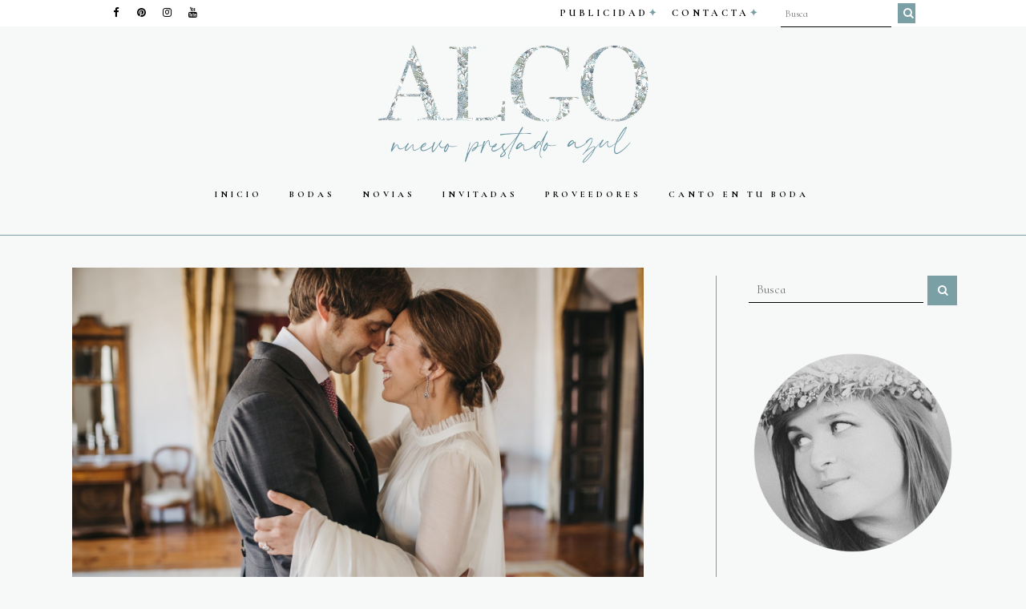

--- FILE ---
content_type: text/html; charset=UTF-8
request_url: https://algonuevoprestadoyazul.com/tag/sia-pro/
body_size: 23404
content:
<!DOCTYPE html>
<html lang="es">
<head>
	<meta charset="UTF-8" />
	
				<meta name="viewport" content="width=device-width,initial-scale=1,user-scalable=no">
		
            
                        <link rel="shortcut icon" type="image/x-icon" href="https://f003.backblazeb2.com/file/algonuevo-wp-uploads/2020/10/favicon.png">
            <link rel="apple-touch-icon" href="https://f003.backblazeb2.com/file/algonuevo-wp-uploads/2020/10/favicon.png"/>
        
	<link rel="profile" href="https://gmpg.org/xfn/11" />
	<link rel="pingback" href="https://algonuevoprestadoyazul.com/xmlrpc.php" />

	<meta name='robots' content='index, follow, max-image-preview:large, max-snippet:-1, max-video-preview:-1' />
	<style>img:is([sizes="auto" i], [sizes^="auto," i]) { contain-intrinsic-size: 3000px 1500px }</style>
	
	<!-- This site is optimized with the Yoast SEO plugin v18.6 - https://yoast.com/wordpress/plugins/seo/ -->
	<title>sia pro Archives | Algo nuevo prestado y azul</title>
	<link rel="canonical" href="https://algonuevoprestadoyazul.com/tag/sia-pro/" />
	<meta property="og:locale" content="es_ES" />
	<meta property="og:type" content="article" />
	<meta property="og:title" content="sia pro Archives | Algo nuevo prestado y azul" />
	<meta property="og:url" content="https://algonuevoprestadoyazul.com/tag/sia-pro/" />
	<meta property="og:site_name" content="Algo nuevo prestado y azul" />
	<meta name="twitter:card" content="summary" />
	<script type="application/ld+json" class="yoast-schema-graph">{"@context":"https://schema.org","@graph":[{"@type":"WebSite","@id":"https://algonuevoprestadoyazul.com/#website","url":"https://algonuevoprestadoyazul.com/","name":"Algo nuevo prestado y azul","description":"Blog de bodas","potentialAction":[{"@type":"SearchAction","target":{"@type":"EntryPoint","urlTemplate":"https://algonuevoprestadoyazul.com/?s={search_term_string}"},"query-input":"required name=search_term_string"}],"inLanguage":"es"},{"@type":"CollectionPage","@id":"https://algonuevoprestadoyazul.com/tag/sia-pro/#webpage","url":"https://algonuevoprestadoyazul.com/tag/sia-pro/","name":"sia pro Archives | Algo nuevo prestado y azul","isPartOf":{"@id":"https://algonuevoprestadoyazul.com/#website"},"breadcrumb":{"@id":"https://algonuevoprestadoyazul.com/tag/sia-pro/#breadcrumb"},"inLanguage":"es","potentialAction":[{"@type":"ReadAction","target":["https://algonuevoprestadoyazul.com/tag/sia-pro/"]}]},{"@type":"BreadcrumbList","@id":"https://algonuevoprestadoyazul.com/tag/sia-pro/#breadcrumb","itemListElement":[{"@type":"ListItem","position":1,"name":"Home","item":"https://algonuevoprestadoyazul.com/"},{"@type":"ListItem","position":2,"name":"sia pro"}]}]}</script>
	<!-- / Yoast SEO plugin. -->


<link rel='dns-prefetch' href='//fonts.googleapis.com' />
<link rel="alternate" type="application/rss+xml" title="Algo nuevo prestado y azul &raquo; Feed" href="https://algonuevoprestadoyazul.com/feed/" />
<link rel="alternate" type="application/rss+xml" title="Algo nuevo prestado y azul &raquo; Feed de los comentarios" href="https://algonuevoprestadoyazul.com/comments/feed/" />
<link rel="alternate" type="application/rss+xml" title="Algo nuevo prestado y azul &raquo; Etiqueta sia pro del feed" href="https://algonuevoprestadoyazul.com/tag/sia-pro/feed/" />
		<!-- This site uses the Google Analytics by MonsterInsights plugin v9.8.0 - Using Analytics tracking - https://www.monsterinsights.com/ -->
		<!-- Nota: MonsterInsights no está actualmente configurado en este sitio. El dueño del sitio necesita identificarse usando su cuenta de Google Analytics en el panel de ajustes de MonsterInsights. -->
					<!-- No tracking code set -->
				<!-- / Google Analytics by MonsterInsights -->
		<script type="text/javascript">
/* <![CDATA[ */
window._wpemojiSettings = {"baseUrl":"https:\/\/s.w.org\/images\/core\/emoji\/16.0.1\/72x72\/","ext":".png","svgUrl":"https:\/\/s.w.org\/images\/core\/emoji\/16.0.1\/svg\/","svgExt":".svg","source":{"concatemoji":"https:\/\/algonuevoprestadoyazul.com\/wp-includes\/js\/wp-emoji-release.min.js?ver=6.8.3"}};
/*! This file is auto-generated */
!function(s,n){var o,i,e;function c(e){try{var t={supportTests:e,timestamp:(new Date).valueOf()};sessionStorage.setItem(o,JSON.stringify(t))}catch(e){}}function p(e,t,n){e.clearRect(0,0,e.canvas.width,e.canvas.height),e.fillText(t,0,0);var t=new Uint32Array(e.getImageData(0,0,e.canvas.width,e.canvas.height).data),a=(e.clearRect(0,0,e.canvas.width,e.canvas.height),e.fillText(n,0,0),new Uint32Array(e.getImageData(0,0,e.canvas.width,e.canvas.height).data));return t.every(function(e,t){return e===a[t]})}function u(e,t){e.clearRect(0,0,e.canvas.width,e.canvas.height),e.fillText(t,0,0);for(var n=e.getImageData(16,16,1,1),a=0;a<n.data.length;a++)if(0!==n.data[a])return!1;return!0}function f(e,t,n,a){switch(t){case"flag":return n(e,"\ud83c\udff3\ufe0f\u200d\u26a7\ufe0f","\ud83c\udff3\ufe0f\u200b\u26a7\ufe0f")?!1:!n(e,"\ud83c\udde8\ud83c\uddf6","\ud83c\udde8\u200b\ud83c\uddf6")&&!n(e,"\ud83c\udff4\udb40\udc67\udb40\udc62\udb40\udc65\udb40\udc6e\udb40\udc67\udb40\udc7f","\ud83c\udff4\u200b\udb40\udc67\u200b\udb40\udc62\u200b\udb40\udc65\u200b\udb40\udc6e\u200b\udb40\udc67\u200b\udb40\udc7f");case"emoji":return!a(e,"\ud83e\udedf")}return!1}function g(e,t,n,a){var r="undefined"!=typeof WorkerGlobalScope&&self instanceof WorkerGlobalScope?new OffscreenCanvas(300,150):s.createElement("canvas"),o=r.getContext("2d",{willReadFrequently:!0}),i=(o.textBaseline="top",o.font="600 32px Arial",{});return e.forEach(function(e){i[e]=t(o,e,n,a)}),i}function t(e){var t=s.createElement("script");t.src=e,t.defer=!0,s.head.appendChild(t)}"undefined"!=typeof Promise&&(o="wpEmojiSettingsSupports",i=["flag","emoji"],n.supports={everything:!0,everythingExceptFlag:!0},e=new Promise(function(e){s.addEventListener("DOMContentLoaded",e,{once:!0})}),new Promise(function(t){var n=function(){try{var e=JSON.parse(sessionStorage.getItem(o));if("object"==typeof e&&"number"==typeof e.timestamp&&(new Date).valueOf()<e.timestamp+604800&&"object"==typeof e.supportTests)return e.supportTests}catch(e){}return null}();if(!n){if("undefined"!=typeof Worker&&"undefined"!=typeof OffscreenCanvas&&"undefined"!=typeof URL&&URL.createObjectURL&&"undefined"!=typeof Blob)try{var e="postMessage("+g.toString()+"("+[JSON.stringify(i),f.toString(),p.toString(),u.toString()].join(",")+"));",a=new Blob([e],{type:"text/javascript"}),r=new Worker(URL.createObjectURL(a),{name:"wpTestEmojiSupports"});return void(r.onmessage=function(e){c(n=e.data),r.terminate(),t(n)})}catch(e){}c(n=g(i,f,p,u))}t(n)}).then(function(e){for(var t in e)n.supports[t]=e[t],n.supports.everything=n.supports.everything&&n.supports[t],"flag"!==t&&(n.supports.everythingExceptFlag=n.supports.everythingExceptFlag&&n.supports[t]);n.supports.everythingExceptFlag=n.supports.everythingExceptFlag&&!n.supports.flag,n.DOMReady=!1,n.readyCallback=function(){n.DOMReady=!0}}).then(function(){return e}).then(function(){var e;n.supports.everything||(n.readyCallback(),(e=n.source||{}).concatemoji?t(e.concatemoji):e.wpemoji&&e.twemoji&&(t(e.twemoji),t(e.wpemoji)))}))}((window,document),window._wpemojiSettings);
/* ]]> */
</script>

<style id='wp-emoji-styles-inline-css' type='text/css'>

	img.wp-smiley, img.emoji {
		display: inline !important;
		border: none !important;
		box-shadow: none !important;
		height: 1em !important;
		width: 1em !important;
		margin: 0 0.07em !important;
		vertical-align: -0.1em !important;
		background: none !important;
		padding: 0 !important;
	}
</style>
<style id='classic-theme-styles-inline-css' type='text/css'>
/*! This file is auto-generated */
.wp-block-button__link{color:#fff;background-color:#32373c;border-radius:9999px;box-shadow:none;text-decoration:none;padding:calc(.667em + 2px) calc(1.333em + 2px);font-size:1.125em}.wp-block-file__button{background:#32373c;color:#fff;text-decoration:none}
</style>
<link rel='stylesheet' id='activecampaign-form-block-css' href='https://algonuevoprestadoyazul.com/wp-content/plugins/activecampaign-subscription-forms/activecampaign-form-block/build/style-index.css?ver=1758784764' type='text/css' media='all' />
<style id='global-styles-inline-css' type='text/css'>
:root{--wp--preset--aspect-ratio--square: 1;--wp--preset--aspect-ratio--4-3: 4/3;--wp--preset--aspect-ratio--3-4: 3/4;--wp--preset--aspect-ratio--3-2: 3/2;--wp--preset--aspect-ratio--2-3: 2/3;--wp--preset--aspect-ratio--16-9: 16/9;--wp--preset--aspect-ratio--9-16: 9/16;--wp--preset--color--black: #000000;--wp--preset--color--cyan-bluish-gray: #abb8c3;--wp--preset--color--white: #ffffff;--wp--preset--color--pale-pink: #f78da7;--wp--preset--color--vivid-red: #cf2e2e;--wp--preset--color--luminous-vivid-orange: #ff6900;--wp--preset--color--luminous-vivid-amber: #fcb900;--wp--preset--color--light-green-cyan: #7bdcb5;--wp--preset--color--vivid-green-cyan: #00d084;--wp--preset--color--pale-cyan-blue: #8ed1fc;--wp--preset--color--vivid-cyan-blue: #0693e3;--wp--preset--color--vivid-purple: #9b51e0;--wp--preset--gradient--vivid-cyan-blue-to-vivid-purple: linear-gradient(135deg,rgba(6,147,227,1) 0%,rgb(155,81,224) 100%);--wp--preset--gradient--light-green-cyan-to-vivid-green-cyan: linear-gradient(135deg,rgb(122,220,180) 0%,rgb(0,208,130) 100%);--wp--preset--gradient--luminous-vivid-amber-to-luminous-vivid-orange: linear-gradient(135deg,rgba(252,185,0,1) 0%,rgba(255,105,0,1) 100%);--wp--preset--gradient--luminous-vivid-orange-to-vivid-red: linear-gradient(135deg,rgba(255,105,0,1) 0%,rgb(207,46,46) 100%);--wp--preset--gradient--very-light-gray-to-cyan-bluish-gray: linear-gradient(135deg,rgb(238,238,238) 0%,rgb(169,184,195) 100%);--wp--preset--gradient--cool-to-warm-spectrum: linear-gradient(135deg,rgb(74,234,220) 0%,rgb(151,120,209) 20%,rgb(207,42,186) 40%,rgb(238,44,130) 60%,rgb(251,105,98) 80%,rgb(254,248,76) 100%);--wp--preset--gradient--blush-light-purple: linear-gradient(135deg,rgb(255,206,236) 0%,rgb(152,150,240) 100%);--wp--preset--gradient--blush-bordeaux: linear-gradient(135deg,rgb(254,205,165) 0%,rgb(254,45,45) 50%,rgb(107,0,62) 100%);--wp--preset--gradient--luminous-dusk: linear-gradient(135deg,rgb(255,203,112) 0%,rgb(199,81,192) 50%,rgb(65,88,208) 100%);--wp--preset--gradient--pale-ocean: linear-gradient(135deg,rgb(255,245,203) 0%,rgb(182,227,212) 50%,rgb(51,167,181) 100%);--wp--preset--gradient--electric-grass: linear-gradient(135deg,rgb(202,248,128) 0%,rgb(113,206,126) 100%);--wp--preset--gradient--midnight: linear-gradient(135deg,rgb(2,3,129) 0%,rgb(40,116,252) 100%);--wp--preset--font-size--small: 13px;--wp--preset--font-size--medium: 20px;--wp--preset--font-size--large: 36px;--wp--preset--font-size--x-large: 42px;--wp--preset--spacing--20: 0.44rem;--wp--preset--spacing--30: 0.67rem;--wp--preset--spacing--40: 1rem;--wp--preset--spacing--50: 1.5rem;--wp--preset--spacing--60: 2.25rem;--wp--preset--spacing--70: 3.38rem;--wp--preset--spacing--80: 5.06rem;--wp--preset--shadow--natural: 6px 6px 9px rgba(0, 0, 0, 0.2);--wp--preset--shadow--deep: 12px 12px 50px rgba(0, 0, 0, 0.4);--wp--preset--shadow--sharp: 6px 6px 0px rgba(0, 0, 0, 0.2);--wp--preset--shadow--outlined: 6px 6px 0px -3px rgba(255, 255, 255, 1), 6px 6px rgba(0, 0, 0, 1);--wp--preset--shadow--crisp: 6px 6px 0px rgba(0, 0, 0, 1);}:where(.is-layout-flex){gap: 0.5em;}:where(.is-layout-grid){gap: 0.5em;}body .is-layout-flex{display: flex;}.is-layout-flex{flex-wrap: wrap;align-items: center;}.is-layout-flex > :is(*, div){margin: 0;}body .is-layout-grid{display: grid;}.is-layout-grid > :is(*, div){margin: 0;}:where(.wp-block-columns.is-layout-flex){gap: 2em;}:where(.wp-block-columns.is-layout-grid){gap: 2em;}:where(.wp-block-post-template.is-layout-flex){gap: 1.25em;}:where(.wp-block-post-template.is-layout-grid){gap: 1.25em;}.has-black-color{color: var(--wp--preset--color--black) !important;}.has-cyan-bluish-gray-color{color: var(--wp--preset--color--cyan-bluish-gray) !important;}.has-white-color{color: var(--wp--preset--color--white) !important;}.has-pale-pink-color{color: var(--wp--preset--color--pale-pink) !important;}.has-vivid-red-color{color: var(--wp--preset--color--vivid-red) !important;}.has-luminous-vivid-orange-color{color: var(--wp--preset--color--luminous-vivid-orange) !important;}.has-luminous-vivid-amber-color{color: var(--wp--preset--color--luminous-vivid-amber) !important;}.has-light-green-cyan-color{color: var(--wp--preset--color--light-green-cyan) !important;}.has-vivid-green-cyan-color{color: var(--wp--preset--color--vivid-green-cyan) !important;}.has-pale-cyan-blue-color{color: var(--wp--preset--color--pale-cyan-blue) !important;}.has-vivid-cyan-blue-color{color: var(--wp--preset--color--vivid-cyan-blue) !important;}.has-vivid-purple-color{color: var(--wp--preset--color--vivid-purple) !important;}.has-black-background-color{background-color: var(--wp--preset--color--black) !important;}.has-cyan-bluish-gray-background-color{background-color: var(--wp--preset--color--cyan-bluish-gray) !important;}.has-white-background-color{background-color: var(--wp--preset--color--white) !important;}.has-pale-pink-background-color{background-color: var(--wp--preset--color--pale-pink) !important;}.has-vivid-red-background-color{background-color: var(--wp--preset--color--vivid-red) !important;}.has-luminous-vivid-orange-background-color{background-color: var(--wp--preset--color--luminous-vivid-orange) !important;}.has-luminous-vivid-amber-background-color{background-color: var(--wp--preset--color--luminous-vivid-amber) !important;}.has-light-green-cyan-background-color{background-color: var(--wp--preset--color--light-green-cyan) !important;}.has-vivid-green-cyan-background-color{background-color: var(--wp--preset--color--vivid-green-cyan) !important;}.has-pale-cyan-blue-background-color{background-color: var(--wp--preset--color--pale-cyan-blue) !important;}.has-vivid-cyan-blue-background-color{background-color: var(--wp--preset--color--vivid-cyan-blue) !important;}.has-vivid-purple-background-color{background-color: var(--wp--preset--color--vivid-purple) !important;}.has-black-border-color{border-color: var(--wp--preset--color--black) !important;}.has-cyan-bluish-gray-border-color{border-color: var(--wp--preset--color--cyan-bluish-gray) !important;}.has-white-border-color{border-color: var(--wp--preset--color--white) !important;}.has-pale-pink-border-color{border-color: var(--wp--preset--color--pale-pink) !important;}.has-vivid-red-border-color{border-color: var(--wp--preset--color--vivid-red) !important;}.has-luminous-vivid-orange-border-color{border-color: var(--wp--preset--color--luminous-vivid-orange) !important;}.has-luminous-vivid-amber-border-color{border-color: var(--wp--preset--color--luminous-vivid-amber) !important;}.has-light-green-cyan-border-color{border-color: var(--wp--preset--color--light-green-cyan) !important;}.has-vivid-green-cyan-border-color{border-color: var(--wp--preset--color--vivid-green-cyan) !important;}.has-pale-cyan-blue-border-color{border-color: var(--wp--preset--color--pale-cyan-blue) !important;}.has-vivid-cyan-blue-border-color{border-color: var(--wp--preset--color--vivid-cyan-blue) !important;}.has-vivid-purple-border-color{border-color: var(--wp--preset--color--vivid-purple) !important;}.has-vivid-cyan-blue-to-vivid-purple-gradient-background{background: var(--wp--preset--gradient--vivid-cyan-blue-to-vivid-purple) !important;}.has-light-green-cyan-to-vivid-green-cyan-gradient-background{background: var(--wp--preset--gradient--light-green-cyan-to-vivid-green-cyan) !important;}.has-luminous-vivid-amber-to-luminous-vivid-orange-gradient-background{background: var(--wp--preset--gradient--luminous-vivid-amber-to-luminous-vivid-orange) !important;}.has-luminous-vivid-orange-to-vivid-red-gradient-background{background: var(--wp--preset--gradient--luminous-vivid-orange-to-vivid-red) !important;}.has-very-light-gray-to-cyan-bluish-gray-gradient-background{background: var(--wp--preset--gradient--very-light-gray-to-cyan-bluish-gray) !important;}.has-cool-to-warm-spectrum-gradient-background{background: var(--wp--preset--gradient--cool-to-warm-spectrum) !important;}.has-blush-light-purple-gradient-background{background: var(--wp--preset--gradient--blush-light-purple) !important;}.has-blush-bordeaux-gradient-background{background: var(--wp--preset--gradient--blush-bordeaux) !important;}.has-luminous-dusk-gradient-background{background: var(--wp--preset--gradient--luminous-dusk) !important;}.has-pale-ocean-gradient-background{background: var(--wp--preset--gradient--pale-ocean) !important;}.has-electric-grass-gradient-background{background: var(--wp--preset--gradient--electric-grass) !important;}.has-midnight-gradient-background{background: var(--wp--preset--gradient--midnight) !important;}.has-small-font-size{font-size: var(--wp--preset--font-size--small) !important;}.has-medium-font-size{font-size: var(--wp--preset--font-size--medium) !important;}.has-large-font-size{font-size: var(--wp--preset--font-size--large) !important;}.has-x-large-font-size{font-size: var(--wp--preset--font-size--x-large) !important;}
:where(.wp-block-post-template.is-layout-flex){gap: 1.25em;}:where(.wp-block-post-template.is-layout-grid){gap: 1.25em;}
:where(.wp-block-columns.is-layout-flex){gap: 2em;}:where(.wp-block-columns.is-layout-grid){gap: 2em;}
:root :where(.wp-block-pullquote){font-size: 1.5em;line-height: 1.6;}
</style>
<link rel='stylesheet' id='wa_chpcs_css_file-css' href='https://algonuevoprestadoyazul.com/wp-content/plugins/carousel-horizontal-posts-content-slider/assets/css/custom-style.css?ver=3.3' type='text/css' media='all' />
<link rel='stylesheet' id='contact-form-7-css' href='https://algonuevoprestadoyazul.com/wp-content/plugins/contact-form-7/includes/css/styles.css?ver=6.1.1' type='text/css' media='all' />
<link rel='stylesheet' id='rpt_front_style-css' href='https://algonuevoprestadoyazul.com/wp-content/plugins/related-posts-thumbnails/assets/css/front.css?ver=1.9.0' type='text/css' media='all' />
<link rel='stylesheet' id='uaf_client_css-css' href='https://algonuevoprestadoyazul.com/wp-content/uploads/useanyfont/uaf.css?ver=1650961982' type='text/css' media='all' />
<link rel='stylesheet' id='wordpress-popular-posts-css-css' href='https://algonuevoprestadoyazul.com/wp-content/plugins/wordpress-popular-posts/assets/css/wpp.css?ver=5.5.1' type='text/css' media='all' />
<link rel='stylesheet' id='mediaelement-css' href='https://algonuevoprestadoyazul.com/wp-includes/js/mediaelement/mediaelementplayer-legacy.min.css?ver=4.2.17' type='text/css' media='all' />
<link rel='stylesheet' id='wp-mediaelement-css' href='https://algonuevoprestadoyazul.com/wp-includes/js/mediaelement/wp-mediaelement.min.css?ver=6.8.3' type='text/css' media='all' />
<link rel='stylesheet' id='bridge-default-style-css' href='https://algonuevoprestadoyazul.com/wp-content/themes/ALGONUEVOPRESTADOYAZUL/style.css?ver=6.8.3' type='text/css' media='all' />
<link rel='stylesheet' id='bridge-qode-font_awesome-css' href='https://algonuevoprestadoyazul.com/wp-content/themes/ALGONUEVOPRESTADOYAZUL/css/font-awesome/css/font-awesome.min.css?ver=6.8.3' type='text/css' media='all' />
<link rel='stylesheet' id='bridge-qode-font_elegant-css' href='https://algonuevoprestadoyazul.com/wp-content/themes/ALGONUEVOPRESTADOYAZUL/css/elegant-icons/style.min.css?ver=6.8.3' type='text/css' media='all' />
<link rel='stylesheet' id='bridge-qode-linea_icons-css' href='https://algonuevoprestadoyazul.com/wp-content/themes/ALGONUEVOPRESTADOYAZUL/css/linea-icons/style.css?ver=6.8.3' type='text/css' media='all' />
<link rel='stylesheet' id='bridge-qode-dripicons-css' href='https://algonuevoprestadoyazul.com/wp-content/themes/ALGONUEVOPRESTADOYAZUL/css/dripicons/dripicons.css?ver=6.8.3' type='text/css' media='all' />
<link rel='stylesheet' id='bridge-qode-kiko-css' href='https://algonuevoprestadoyazul.com/wp-content/themes/ALGONUEVOPRESTADOYAZUL/css/kiko/kiko-all.css?ver=6.8.3' type='text/css' media='all' />
<link rel='stylesheet' id='bridge-qode-font_awesome_5-css' href='https://algonuevoprestadoyazul.com/wp-content/themes/ALGONUEVOPRESTADOYAZUL/css/font-awesome-5/css/font-awesome-5.min.css?ver=6.8.3' type='text/css' media='all' />
<link rel='stylesheet' id='bridge-stylesheet-css' href='https://algonuevoprestadoyazul.com/wp-content/themes/ALGONUEVOPRESTADOYAZUL/css/stylesheet.min.css?ver=6.8.3' type='text/css' media='all' />
<style id='bridge-stylesheet-inline-css' type='text/css'>
   .archive.disabled_footer_top .footer_top_holder, .archive.disabled_footer_bottom .footer_bottom_holder { display: none;}


</style>
<link rel='stylesheet' id='bridge-print-css' href='https://algonuevoprestadoyazul.com/wp-content/themes/ALGONUEVOPRESTADOYAZUL/css/print.css?ver=6.8.3' type='text/css' media='all' />
<link rel='stylesheet' id='bridge-style-dynamic-css' href='https://algonuevoprestadoyazul.com/wp-content/themes/ALGONUEVOPRESTADOYAZUL/css/style_dynamic.css?ver=1758784642' type='text/css' media='all' />
<link rel='stylesheet' id='bridge-responsive-css' href='https://algonuevoprestadoyazul.com/wp-content/themes/ALGONUEVOPRESTADOYAZUL/css/responsive.min.css?ver=6.8.3' type='text/css' media='all' />
<link rel='stylesheet' id='bridge-style-dynamic-responsive-css' href='https://algonuevoprestadoyazul.com/wp-content/themes/ALGONUEVOPRESTADOYAZUL/css/style_dynamic_responsive.css?ver=1758784645' type='text/css' media='all' />
<style id='bridge-style-dynamic-responsive-inline-css' type='text/css'>
@media all and (max-width: 600px){
    .column1{
        width:100%;
        height:auto;
margin:0px !important;
    }
}

@media all and (max-width: 400px){
  .column_inner .post_text .entry_date {
padding-right:5px !important;
    }
}



@media all and (max-width: 700px){
 .content.content_top_margin_none {
padding-top: 200px !important;

    }
}

@media all and (max-width: 400px){
    header .q_logo img.mobile {
       height:130px !important;
margin-top:70px;

    }
}


@media all and (max-width: 400px){
   .q_slider{
      display:none !important;
    }
}

@media all and (max-width: 400px){
   .container{
      margin-top:-15px !important;
    }
}

@media all and (max-width: 400px){
   .sidebar{
      margin: 0 auto !important;
    }
}

@media (max-width: 400px)
.content.content_top_margin_none {
    padding-top:10px !important;
}


#searchform input[type="text"]  {/* This keeps the search inputs in line This is the Sidebar Search*/
	display:block;float:left;
	font-size:15px;
	padding:0px 15px 0 10px;
	border:1px solid #000000;
background-color:#ffffff;
}

#searchform input[type="submit"]  {/* This keeps the search inputs in line This is the Sidebar Search*/
background-color:#000000;
	color:#fff;
}

#mc_embed_signup {
 
    padding-bottom:20px;
    padding-top:20px;
    padding-left:20px;
      padding-right:20px;
}

#mc_embed_signup h2 {
    color:#00a9bd;
}

#mc_embed_signup #mc-embedded-subscribe.button {
	background-color: #00a9bd;
	border: medium !important;
	border-color: #87888a;
	text-transform: uppercase;
	color: #fff !important;
	font-family: Lato !important;
	font-size: 12px !important;
	padding: 10px;
	letter-spacing: 4px;
margin-top:20px;
}

#mc_embed_signup #mc-embedded-subscribe.button:hover {
	background-color: #fff;
  border:1px solid #000000;
	text-transform: uppercase;
	color: #000000 !important;
	font-family: Lato !important;
	font-size: 12px !important;
	padding: 10px;
	display: inline;
	letter-spacing: 4px;
}

#mc_embed_signup #mce-EMAIL{
     background-color:#fff;
     font-size:14px;
width:200px;
color:#7d7d7d;
border:1px solid #000000;
padding: 10px;
outline: none;
}

#mc_embed_signup #mce-FNAME{
     background-color:#fff;
     font-size:14px;
width:200px;
color:#7d7d7d;
border:1px solid #000000;
padding: 10px;
outline: none;
}

.column_inner .post_text .entry_date {
    float: left;
    text-align: left;
    width: -webkit-calc(10% - 1px);
    width: -calc(10% - 1px);
    width: -moz-calc(10% - 1px);
    border-right: 1px solid #1b1b1b;
margin-right:2%;
    margin-left: 2%;
    padding-left: 2%;
    font-family: 'Work Sans', sans-serif;
    text-transform: uppercase;
    color: #1b1b1b;
    font-size: 10px;
    letter-spacing: 2px;
    line-height: 22px;
}

.post_text  .post_info {
font-size:10px;
    text-transform:uppercase;
}

 .profile-links {
    border-top: 1px solid #d1d1d1;
margin-top:20px;
    padding-top: 20px;
}




 .profile-links li {
    width: -moz-calc(49% - 1px);
    width: calc(49% - 1px);
    display: inline-block;
    
    letter-spacing: 1px;
    font-size: 18px;
    line-height: 35px;
    margin-top: 5px;
    margin-bottom: 15px;
}

 .profile-links li a {
    color: #1b1b1b;
    -webkit-transition: all 0.5s linear;
    -moz-transition: all 0.5s linear;
    transition: all 0.5s linear;
}

p {
text-align:justify;
}

.sobremi-footer a {
color:#00a9bd;
text-align:justify;
}

.sobremi-footer2 {
color:#ffffff;
    text-transform: uppercase;
    font-size: 14px;
    letter-spacing: 1px;
    font-weight: 500;
    width: 100%;
    float: left;
    border-left: 1px solid #fff;
    border-right: 1px solid #fff;
    margin-top: 40px;
    text-align: center;
}

.sobremi-footer2 a {
color:#000000;
}

.sobremi-footer2 #diseño  {
font-size:10px;
}

.sobremi-footer2 #diseño a  {
font-size:10px;
color:#00a9bd;
}

.post_more a {
 font-family: 'Work Sans', sans-serif !important;
    text-transform: uppercase !important;
    color: #1b1b1b !important;
    font-size: 10px !important;
    letter-spacing: 2px !important;
 font-weight: 400;
}

.post_more a:hover {
 font-family: 'Work Sans', sans-serif !important;
    text-transform: uppercase !important;
    color: #ffffff !important;
    font-size: 10px !important;
    letter-spacing: 2px !important;
}




.content_inner .container .sidebar {
margin-left:50px;
width:260px; !important;
}



.contact_form input[type=text] {
background: #f6f6f6 !important;
}


.post_more {
    border-bottom: black;
    border-bottom-style: double;
    border-color: #f6f6f6;
    border-width: 10px;
  
    
}


.yarpp-related a {
color:#000000 !important;
    text-decoration: none;
text-transform: uppercase !important;
    letter-spacing: 3px !important;
    font-size: 12px !important;
    font-weight: 300 !important;
    
}

.yarpp-related{
padding-top:20px !important;
padding-bottom:20px !important;
padding-left:10px;
padding-right:10px;
background:#f6f6f6 !important;
}



.yarpp-thumbnail{
border:none !important;
}

.yarpp-thumbnail-title {
    text-align: left;
    font-weight: normal !important;

}

.yarpp-related h4 {
text-transform: uppercase !important;
font-size:10px !important;
    font-weight: bold !important;
    letter-spacing: 3px !important;

}

.yarpp-thumbnail img {
width:222px !important;
height:170px !important;

}

.yarpp-thumbnail {
width:222px !important;
height:220px !important;

}

.wpp-list li a {
text-transform: uppercase !important;
font-size:10px !important;
    font-weight: normal !important;
    letter-spacing: 3px !important;

}

#wpp-3 {
background:#f6f6f6 !important;
padding-top:20px !important;
padding-bottom:20px !important;
padding-left:13px;
padding-right:13px;
}

#wpp-2 {
background:#f6f6f6 !important;
padding-top:20px !important;
padding-bottom:20px !important;
padding-left:13px;
padding-right:13px;
}

.wpp-list img {
width:100px !important;
heignt:100px !important;
}

.blog_holder article .post_info {
    letter-spacing: 3px !important;
font-size:9px !important;
color:#000000;
}

#archives-3  .screen-reader-text{
display:none;
}

.perfil h3 {
color:#00a9bd;
}


#text-4 {
background:#f6f6f6 !important;
padding-top:20px !important;
padding-bottom:20px !important;
padding-left:13px;
padding-right:13px;
}

#text-121 {
background:#f6f6f6 !important;
padding-top:20px !important;
padding-bottom:20px !important;
padding-left:13px;
padding-right:13px;
}

.pagination {
margin-top:-80px !important;
}

.logo-pequeño {
margin-bottom:50px;
}

.disenopor {
text-transform: uppercase;
    font-size: 11px;
    letter-spacing: 1px;

}

.logo_wrapper .q_logo {
height:150px !important;

}
.logo_wrapper .q_logo img {
height:200px !important;

}


</style>
<link rel='stylesheet' id='bridge-style-handle-google-fonts-css' href='https://fonts.googleapis.com/css?family=Raleway%3A100%2C200%2C300%2C400%2C500%2C600%2C700%2C800%2C900%2C100italic%2C300italic%2C400italic%2C700italic%7CWork+Sans%3A100%2C200%2C300%2C400%2C500%2C600%2C700%2C800%2C900%2C100italic%2C300italic%2C400italic%2C700italic%7CCormorant+Infant%3A100%2C200%2C300%2C400%2C500%2C600%2C700%2C800%2C900%2C100italic%2C300italic%2C400italic%2C700italic%7CJosefin+Slab%3A100%2C200%2C300%2C400%2C500%2C600%2C700%2C800%2C900%2C100italic%2C300italic%2C400italic%2C700italic&#038;subset=latin%2Clatin-ext&#038;ver=1.0.0' type='text/css' media='all' />
<link rel='stylesheet' id='bridge-core-dashboard-style-css' href='https://algonuevoprestadoyazul.com/wp-content/plugins/bridge-core/modules/core-dashboard/assets/css/core-dashboard.min.css?ver=6.8.3' type='text/css' media='all' />
<script type="text/javascript" src="https://algonuevoprestadoyazul.com/wp-includes/js/jquery/jquery.min.js?ver=3.7.1" id="jquery-core-js"></script>
<script type="text/javascript" src="https://algonuevoprestadoyazul.com/wp-includes/js/jquery/jquery-migrate.min.js?ver=3.4.1" id="jquery-migrate-js"></script>
<script type="application/json" id="wpp-json">
/* <![CDATA[ */
{"sampling_active":0,"sampling_rate":100,"ajax_url":"https:\/\/algonuevoprestadoyazul.com\/wp-json\/wordpress-popular-posts\/v1\/popular-posts","api_url":"https:\/\/algonuevoprestadoyazul.com\/wp-json\/wordpress-popular-posts","ID":0,"token":"33c7c98e9f","lang":0,"debug":0}
/* ]]> */
</script>
<script type="text/javascript" src="https://algonuevoprestadoyazul.com/wp-content/plugins/wordpress-popular-posts/assets/js/wpp.min.js?ver=5.5.1" id="wpp-js-js"></script>
<link rel="https://api.w.org/" href="https://algonuevoprestadoyazul.com/wp-json/" /><link rel="alternate" title="JSON" type="application/json" href="https://algonuevoprestadoyazul.com/wp-json/wp/v2/tags/2765" /><link rel="EditURI" type="application/rsd+xml" title="RSD" href="https://algonuevoprestadoyazul.com/xmlrpc.php?rsd" />
<meta name="generator" content="WordPress 6.8.3" />
			<style>
			#related_posts_thumbnails li{
				border-right: 1px solid ;
				background-color: 			}
			#related_posts_thumbnails li:hover{
				background-color: #eeeeee;
			}
			.relpost_content{
				font-size:	12px;
				color: 		#0a0a0a;
			}
			.relpost-block-single{
				background-color: ;
				border-right: 1px solid  ;
				border-left: 1px solid  ;
				margin-right: -1px;
			}
			.relpost-block-single:hover{
				background-color: #eeeeee;
			}
		</style>

	
            <style id="wpp-loading-animation-styles">@-webkit-keyframes bgslide{from{background-position-x:0}to{background-position-x:-200%}}@keyframes bgslide{from{background-position-x:0}to{background-position-x:-200%}}.wpp-widget-placeholder,.wpp-widget-block-placeholder{margin:0 auto;width:60px;height:3px;background:#dd3737;background:linear-gradient(90deg,#dd3737 0%,#571313 10%,#dd3737 100%);background-size:200% auto;border-radius:3px;-webkit-animation:bgslide 1s infinite linear;animation:bgslide 1s infinite linear}</style>
            <meta name="generator" content="Elementor 3.32.2; features: additional_custom_breakpoints; settings: css_print_method-external, google_font-enabled, font_display-auto">
			<style>
				.e-con.e-parent:nth-of-type(n+4):not(.e-lazyloaded):not(.e-no-lazyload),
				.e-con.e-parent:nth-of-type(n+4):not(.e-lazyloaded):not(.e-no-lazyload) * {
					background-image: none !important;
				}
				@media screen and (max-height: 1024px) {
					.e-con.e-parent:nth-of-type(n+3):not(.e-lazyloaded):not(.e-no-lazyload),
					.e-con.e-parent:nth-of-type(n+3):not(.e-lazyloaded):not(.e-no-lazyload) * {
						background-image: none !important;
					}
				}
				@media screen and (max-height: 640px) {
					.e-con.e-parent:nth-of-type(n+2):not(.e-lazyloaded):not(.e-no-lazyload),
					.e-con.e-parent:nth-of-type(n+2):not(.e-lazyloaded):not(.e-no-lazyload) * {
						background-image: none !important;
					}
				}
			</style>
					<style type="text/css" id="wp-custom-css">
			/*********** WEB ANTIGUA **********/



@media all and (max-width: 600px){
    .column1{
        width:100%;
        height:auto;
margin:0px !important;
    }
}

@media all and (max-width: 400px){
  .column_inner .post_text .entry_date {
padding-right:5px !important;
    }
}



@media all and (max-width: 700px){
 .content.content_top_margin_none {
padding-top: 200px !important;

    }
}

@media all and (max-width: 400px){
    header .q_logo img.mobile {
       height:130px !important;
margin-top:70px;

    }
}


@media all and (max-width: 400px){
   .q_slider{
      display:none !important;
    }
}

@media all and (max-width: 400px){
   .container{
      margin-top:-15px !important;
    }
}

@media all and (max-width: 400px){
   .sidebar{
      margin: 0 auto !important;
    }
}

@media (max-width: 400px)
.content.content_top_margin_none {
    padding-top:10px !important;
}


#searchform input[type="text"]  {/* This keeps the search inputs in line This is the Sidebar Search*/
	display:block;float:left;
	font-size:15px;
	padding:0px 15px 0 10px;
	border:1px solid #000000;
background-color:#ffffff;
}

#searchform input[type="submit"]  {/* This keeps the search inputs in line This is the Sidebar Search*/
background-color:#000000;
	color:#fff;
}

#mc_embed_signup {
 
    padding-bottom:20px;
    padding-top:20px;
    padding-left:20px;
      padding-right:20px;
}

#mc_embed_signup h2 {
    color:#00a9bd;
}

#mc_embed_signup #mc-embedded-subscribe.button {
	background-color: #00a9bd;
	border: medium !important;
	border-color: #87888a;
	text-transform: uppercase;
	color: #fff !important;
	font-family: Lato !important;
	font-size: 12px !important;
	padding: 10px;
	letter-spacing: 4px;
margin-top:20px;
}

#mc_embed_signup #mc-embedded-subscribe.button:hover {
	background-color: #fff;
  border:1px solid #000000;
	text-transform: uppercase;
	color: #000000 !important;
	font-family: Lato !important;
	font-size: 12px !important;
	padding: 10px;
	display: inline;
	letter-spacing: 4px;
}

#mc_embed_signup #mce-EMAIL{
     background-color:#fff;
     font-size:14px;
width:200px;
color:#7d7d7d;
border:1px solid #000000;
padding: 10px;
outline: none;
}

#mc_embed_signup #mce-FNAME{
     background-color:#fff;
     font-size:14px;
width:200px;
color:#7d7d7d;
border:1px solid #000000;
padding: 10px;
outline: none;
}

.column_inner .post_text .entry_date {
    float: left;
    text-align: left;
    width: -webkit-calc(10% - 1px);
    width: -calc(10% - 1px);
    width: -moz-calc(10% - 1px);
    border-right: 1px solid #1b1b1b;
margin-right:2%;
    margin-left: 2%;
    padding-left: 2%;
    font-family: 'Work Sans', sans-serif;
    text-transform: uppercase;
    color: #1b1b1b;
    font-size: 10px;
    letter-spacing: 2px;
    line-height: 22px;
}

.post_text  .post_info {
font-size:10px;
    text-transform:uppercase;
}

 .profile-links {
    border-top: 1px solid #d1d1d1;
margin-top:20px;
    padding-top: 20px;
}




 .profile-links li {
    width: -moz-calc(49% - 1px);
    width: calc(49% - 1px);
    display: inline-block;
    
    letter-spacing: 1px;
    font-size: 18px;
    line-height: 35px;
    margin-top: 5px;
    margin-bottom: 15px;
}

 .profile-links li a {
    color: #1b1b1b;
    -webkit-transition: all 0.5s linear;
    -moz-transition: all 0.5s linear;
    transition: all 0.5s linear;
}

p {
text-align:justify;
}

.sobremi-footer a {
color:#00a9bd;
text-align:justify;
}

.sobremi-footer2 {
color:#ffffff;
    text-transform: uppercase;
    font-size: 14px;
    letter-spacing: 1px;
    font-weight: 500;
    width: 100%;
    float: left;
    border-left: 1px solid #fff;
    border-right: 1px solid #fff;
    margin-top: 40px;
    text-align: center;
}

.sobremi-footer2 a {
color:#000000;
}

.sobremi-footer2 #diseño  {
font-size:10px;
}

.sobremi-footer2 #diseño a  {
font-size:10px;
color:#00a9bd;
}

.post_more a {
 font-family: 'Work Sans', sans-serif !important;
    text-transform: uppercase !important;
    color: #1b1b1b !important;
    font-size: 10px !important;
    letter-spacing: 2px !important;
 font-weight: 400;
}

.post_more a:hover {
 font-family: 'Work Sans', sans-serif !important;
    text-transform: uppercase !important;
    color: #ffffff !important;
    font-size: 10px !important;
    letter-spacing: 2px !important;
}




.content_inner .container .sidebar {
margin-left:50px;
width:260px; !important;
}



.contact_form input[type=text] {
background: #f6f6f6 !important;
}


.post_more {
    border-bottom: black;
    border-bottom-style: double;
    border-color: #f6f6f6;
    border-width: 10px;
  
    
}


.yarpp-related a {
color:#000000 !important;
    text-decoration: none;
text-transform: uppercase !important;
    letter-spacing: 3px !important;
    font-size: 12px !important;
    font-weight: 300 !important;
    
}

.yarpp-related{
padding-top:20px !important;
padding-bottom:20px !important;
padding-left:10px;
padding-right:10px;
background:#f6f6f6 !important;
}



.yarpp-thumbnail{
border:none !important;
}

.yarpp-thumbnail-title {
    text-align: left;
    font-weight: normal !important;

}

.yarpp-related h4 {
text-transform: uppercase !important;
font-size:10px !important;
    font-weight: bold !important;
    letter-spacing: 3px !important;

}

.yarpp-thumbnail img {
width:222px !important;
height:170px !important;

}

.yarpp-thumbnail {
width:222px !important;
height:220px !important;

}

.wpp-list li a {
text-transform: uppercase !important;
font-size:10px !important;
    font-weight: normal !important;
    letter-spacing: 3px !important;

}

#wpp-3 {
background:#f6f6f6 !important;
padding-top:20px !important;
padding-bottom:20px !important;
padding-left:13px;
padding-right:13px;
}

#wpp-2 {
background:#f6f6f6 !important;
padding-top:20px !important;
padding-bottom:20px !important;
padding-left:13px;
padding-right:13px;
}

.wpp-list img {
width:100px !important;
heignt:100px !important;
}

.blog_holder article .post_info {
    letter-spacing: 3px !important;
font-size:9px !important;
color:#000000;
}

#archives-3  .screen-reader-text{
display:none;
}

.perfil h3 {
color:#00a9bd;
}


#text-4 {
background:#f6f6f6 !important;
padding-top:20px !important;
padding-bottom:20px !important;
padding-left:13px;
padding-right:13px;
}

#text-121 {
background:#f6f6f6 !important;
padding-top:20px !important;
padding-bottom:20px !important;
padding-left:13px;
padding-right:13px;
}

.pagination {
margin-top:-80px !important;
}

.logo-pequeño {
margin-bottom:50px;
}

.disenopor {
text-transform: uppercase;
    font-size: 11px;
    letter-spacing: 1px;

}

.logo_wrapper .q_logo {
height:150px !important;

}
.logo_wrapper .q_logo img {
height:200px !important;

}













/*********** WEB NUEVA 2020**********/


/*********** cambiar los valores, width y height, según la proporción del logo en todos**********/


.logo_wrapper .q_logo img {
height:150px !important;
}

header.centered_logo .logo_wrapper {
height:130px !important;
}




@media only screen and (max-width: 1000px)
{
header.centered_logo:not(.sticky) .q_logo img, header.centered_logo .q_logo {
    height: 150px !important;
margin-bottom:100px !important;
}
}

@media only screen and (max-width: 1000px){
header .q_logo img.mobile {
    display: block!important;
    opacity: 1!important;
    position: relative;
    margin-bottom:100px !important;
width:50px;
}
}

@media only screen and (max-width: 1000px) {
header.centered_logo .logo_wrapper {
height:206px !important;
width:700px !important;
margin-bottom:100px !important;

}
}

@media only screen and (max-width: 1000px) {
header.centered_logo .header_inner_right, header.centered_logo .q_logo a {
margin-bottom:140px !important;
margin-top:30px;
}
}




/*** CABECERA***/


.caroufredsel-direction-nav a, .flex-direction-nav a {
	border:none;
}

.caroufredsel-direction-nav a, .flex-direction-nav a:hover {
background-color: transparent !important;
}

.blog_slider_holder .blog_slider.simple_slider .blog_text_holder_inner2 {
	border:none;
}

.blog_slider .blog_slider_simple_info a, .blog_slider .blog_slider_simple_title a {
    -webkit-transition: color .15s ease;
    -moz-transition: color .15s ease;
    transition: color .15s ease;
    color: #000;
}


header:not(.sticky):not(.scrolled) .header_bottom, header.fixed_top_header .bottom_header {
    border-bottom: 1px solid #7a9fa5;
}


.header_top #searchform input[type=text], .widget.widget_search form input[type=text] {

    color: #000;
    background-color: transparent !important;
    border-bottom: 1px solid #000000 !important;
}


.header_top #searchform input[type=submit]
{
	    color: #000;

}


header.sticky nav.main_menu {
    position: relative;
    display: inline-block;
    left: auto;
    float: none;
    vertical-align: middle;
    margin-left: 220px;
}


.header_top #searchform input[type=submit] {
    color: #fff;
}


.header-widget.widget_nav_menu ul.menu>li:after{
	
	    content: "✦";
	color: #7a9fa5;
}


.blog_slider .blog_slider_post_comments, .blog_slider_date_holder, .blog_slides .blog_text_holder_inner .blog_slider_categories a, .blog_slides .blog_text_holder_inner .blog_slider_title a {
    color: #000;
    font-size: 14px;
}

/*** BLOG ***/




@media only screen and (min-width: 480px)
{
.blog_holder.blog_large_image_simple article .post_text .post_text_inner  {
padding: 45px 141px;}
}






.blog_holder article .post_text .post_text_inner {
	background-color:transparent !important;
}

.post_more {
	border-bottom: 3px solid #7a9fa5;
	padding-bottom: 40px;
}

.qbutton.small {
	border:none;
	font-size:14px;
}

.post_more a {
	font-size:14px !important;
}

.post_more a:hover {
	font-size:14px !important;
	border-radius:13px;
}

.pagination ul li a {
	border:none !important;
}

.pagination ul li a:hover {
	background-color:transparent !important;
}

.pagination ul li a:hover, .pagination ul li span {
	color:#000000;
	
}

.column_inner .post_text .entry_date {
	width:90% !important;
	float:center !important;
	border-right:none !important;
	text-align:center !important;
}

.column_inner .post_text .entry_date{
	background: url(https://f003.backblazeb2.com/file/algonuevo-wp-uploads/2020/10/watercolor.png) no-repeat !important;
	background-position: center !important;
	padding-bottom:18px;
	color:#fff;
	min-width: 30% !important; 
	margin-top:-20px;
	padding-top:20px; 
}



.blog_holder.blog_large_image article .post_text h2 .date, .blog_holder.blog_single article .post_text h2 .date {
    color: #00a9bd;
    display: none;
}

.blog_holder article .post_content_holder {
    width: 100%;
    margin-top: 40px;
}

.single-post .blog_single p {
    margin-bottom: 22px;
    line-height: 40px;
	font-size:17px;
}

.post_info {
	font-family:lato;

}

.post_info a {
	font-family:lato;
color:#000000 !important;
}

.comment_holder .comment {
    padding: 23px;
    background-color: #f6f6f6;
}

.relpost-block-single-text {
	letter-spacing:3px;
}

h4, .h4, h4 a, body.qode-overridden-elementors-fonts .elementor-widget-heading h4.elementor-heading-title {
    letter-spacing: 3px;
    margin-bottom: 30px;
}



#searchform input[type="text"] {
    
    border-bottom: 1px solid #000000;
    background-color: #f7f8f8 !important;
    border: none;
}


#searchform input[type="submit"] {
    background-color: #7a9fa5 !important;
    color: #fff;
}

#search-6 #searchform input[type="submit"] {
    background-color: #7a9fa5;
    color: #fff;
}

aside .widget h5:not(.latest_post_title), .wpb_widgetised_column .widget h5:not(.latest_post_title), .elementor-widget.elementor-widget-sidebar .widget h5:not(.latest_post_title) {
    font-family: Cormorant Infant;
    font-size: 20px;
    letter-spacing: 2px;
    color: #000000;
    border-bottom: 2px solid #7a9fa5;
}

#respond input[type=text], #respond input[type=email], #respond textarea, .contact_form input[type=text], .contact_form textarea {
	border-bottom: 1px solid #000000;
	background-color: #ffffff !important;
}


.comment_holder .comment {
    padding: 23px;
    background-color: #fff;
}

.blog_holder.blog_single article h2:after {
	content: "✦";
	color: #7a9fa5;
	margin-left:10px;
	font-size:15px;
}

#respond h3.comment-reply-title:after {
	content: "✦";
	color: #7a9fa5;
}


h4, .h4, h4 a, body.qode-overridden-elementors-fonts .elementor-widget-heading h4.elementor-heading-title {
    letter-spacing: 3px;
    margin-bottom: 30px;
    margin-top: 60px;
}

.relpost-block-single-text:before {
	content: "✦";
	color: #7a9fa5;
}

.post_more:before  {
	content: "✦";
	color: #7a9fa5;
}


#recent-posts-2 a:before {
	content: "✦";
	color: #7a9fa5;
	margin-right:10px;
}

.blog_slider .blog_slides>li {
    background-color: transparent;
    position: relative;
    margin: 0;
    float: left;
}


.blog_text_holder {
   
    background-color: rgba(255,255,255,2.5);
}


.blog_slider .blog_slider_post_comments, .blog_slider_date_holder, .blog_slides .blog_text_holder_inner .blog_slider_categories a, .blog_slides .blog_text_holder_inner .blog_slider_title a{
   
   color:#000;
}

/*** FOOTER ***/

.footer_top a:hover {
	color: #7a9fa5 !important;
}

.footer_top a{
	font-size:14px;
}


.footer_top p{
	font-size:12px;
}

/*** SIDEBAR ***/

.page-id-5 .sidebar {
	margin-top:1190px !important;
}

.sidebar {
	margin-top:50px ;
}

.widget #searchform {
   
    background-color: #f7f8f8 !important;
}


.content_inner .container .sidebar {
    
    border-left: 1px solid #7a9fa5;
	padding-left:40px;
}




/*** CONTACTO ***/


input.wpcf7-form-control.wpcf7-date, input.wpcf7-form-control.wpcf7-number, input.wpcf7-form-control.wpcf7-quiz, input.wpcf7-form-control.wpcf7-text, select.wpcf7-form-control.wpcf7-select, textarea.wpcf7-form-control.wpcf7-textarea {
	border-bottom: 1px solid #000000;
	background-color: TRANSPARENT;
}




/*** RESPONSIVE ***/

@media only screen and (max-width: 480px){
	.page-id-5 .sidebar {
		margin-top: 0px !important;
	padding-left: 21px !important;
	}
}


nav.mobile_menu ul li a, nav.mobile_menu ul li h3 {
	color:#000;
	font-weight:900;
}

.fa {
    
    color: #000;
}

@media only screen and (max-width: 480px){
	.header_top #searchform {
margin-left: 80px;
	}
}

@media only screen and (max-width: 480px){
	.blog_single {
		margin-top:-170px !important;
	}
}


@media only screen and (max-width: 1000px){
	.content_inner .container .sidebar {
		margin-left:-20px !important;
		padding-left:8px !important;
	}
}


/*** PROVEEDORES ***/


#tituloproveedores  {
	background: url(https://f003.backblazeb2.com/file/algonuevo-wp-uploads/2020/10/watercolor.png) no-repeat !important;
background-position: center !important;
}


/*** RESPONSIVE ***/


@media only screen and (max-width: 480px){
.blog_slider .blog_slider_simple_title a {
    font-size: 11px !important;
    line-height: 19px;
	}}

@media only screen and (max-width: 480px){
	#menu-top {
		margin-left:22px;
	}
}


@media only screen and (max-width: 1000px){
header.centered_logo .header_inner_right, header.centered_logo .q_logo a {
    margin-bottom: 103px !important;
    margin-top: 30px;
}}


@media only screen and (max-width: 480px){
.header_top #searchform {
    margin-left: 69px;
	}}



@media only screen and (max-width: 392px){
.header_top .q_social_icon_holder .simple_social:not(.qode_icon_font_elegant):not(.qode_icon_font_awesome), .header_top .header-widget, .header_top .header-widget.widget_nav_menu ul.menu>li>a, .header_top .header-widget p, .header_top .header-widget a, .header_top .header-widget span:not(.qode_icon_font_elegant):not(.qode_icon_font_awesome) {
    float: center !important;
    margin-left:20px;
} }


@media only screen and (max-width: 392px){
.header_top #searchform {
    margin-left: 43px;
	}}



@media only screen and (max-width: 392px){
	.header_top .right{
		display:none !important;
	}
}


@media (max-width: 392px) {
header .q_logo img.mobile {
    height: 130px !important;
    margin-top: 22px;
	}}



@media (max-width: 480px) {

.blog_holder.blog_single article h2 {
	font-size:22px;
	}
}

		</style>
		</head>

<body data-rsssl=1 class="archive tag tag-sia-pro tag-2765 wp-theme-ALGONUEVOPRESTADOYAZUL bridge-core-2.4.7  qode-title-hidden qode-theme-ver-23.2 qode-theme-bridge disabled_footer_bottom elementor-default elementor-kit-17038" itemscope itemtype="http://schema.org/WebPage">




<div class="wrapper">
	<div class="wrapper_inner">

    
		<!-- Google Analytics start -->
				<!-- Google Analytics end -->

		
	<header class=" has_top centered_logo centered_logo_animate scroll_header_top_area  stick scrolled_not_transparent with_border header_style_on_scroll page_header">
	<div class="header_inner clearfix">
				<div class="header_top_bottom_holder">
				<div class="header_top clearfix" style='background-color:rgba(255, 255, 255, 1);' >
							<div class="left">
						<div class="inner">
							<span class='q_social_icon_holder normal_social' data-color=#000000 ><a itemprop='url' href='https://www.facebook.com/algonuevoprestadoyazul/' target='_self'><i class="qode_icon_font_awesome fa fa-facebook  simple_social" style="color: #000000;" ></i></a></span><span class='q_social_icon_holder normal_social' data-color=#000000 ><a itemprop='url' href=' https://es.pinterest.com/algonuevoalgopr/' target='_self'><i class="qode_icon_font_awesome fa fa-pinterest  simple_social" style="color: #000000;" ></i></a></span><span class='q_social_icon_holder normal_social' data-color=#000000 ><a itemprop='url' href='https://www.instagram.com/algonuevoprestadoyazul/' target='_self'><i class="qode_icon_font_awesome fa fa-instagram  simple_social" style="color: #000000;" ></i></a></span><span class='q_social_icon_holder normal_social' data-color=#000000 ><a itemprop='url' href='https://www.youtube.com/channel/UCe-YzQs3T6WcsXWMcriU6Wg/videos?view_as=subscriber' target='_self'><i class="qode_icon_font_awesome fa fa-youtube  simple_social" style="color: #000000;" ></i></a></span>						</div>
					</div>
					<div class="right">
						<div class="inner">
							<div class="header-widget widget_nav_menu header-right-widget"><div class="menu-top-container"><ul id="menu-top" class="menu"><li id="menu-item-30" class="menu-item menu-item-type-post_type menu-item-object-page menu-item-30"><a href="https://algonuevoprestadoyazul.com/publicidad/">PUBLICIDAD</a></li>
<li id="menu-item-31" class="menu-item menu-item-type-post_type menu-item-object-page menu-item-31"><a href="https://algonuevoprestadoyazul.com/contacta/">CONTACTA</a></li>
</ul></div></div><div class="header-widget widget_search header-right-widget"><form role="search" method="get" id="searchform" action="https://algonuevoprestadoyazul.com/">
    <div><label class="screen-reader-text" for="s">Buscar por:</label>
        <input type="text" value="" placeholder="Busca" name="s" id="s" />
        <input type="submit" id="searchsubmit" value="&#xf002" />
    </div>
</form></div>						</div>
					</div>
						</div>

			<div class="header_bottom clearfix" style=' background-color:rgba(247, 248, 248, 1);' >
											<div class="header_inner_left">
																	<div class="mobile_menu_button">
		<span>
			<i class="qode_icon_font_awesome fa fa-bars " ></i>		</span>
	</div>
								<div class="logo_wrapper" >
	<div class="q_logo">
		<a itemprop="url" href="https://algonuevoprestadoyazul.com/" >
             <img itemprop="image" class="normal" src="https://f003.backblazeb2.com/file/algonuevo-wp-uploads/2020/10/logo-web-algo-nuevo-prestado-azul-1.png" alt="Logo"> 			 <img itemprop="image" class="light" src="https://f003.backblazeb2.com/file/algonuevo-wp-uploads/2020/10/logo-web-algo-nuevo-prestado-azul-1.png" alt="Logo"/> 			 <img itemprop="image" class="dark" src="https://f003.backblazeb2.com/file/algonuevo-wp-uploads/2020/10/logo-web-algo-nuevo-prestado-azul-1.png" alt="Logo"/> 			 <img itemprop="image" class="sticky" src="https://f003.backblazeb2.com/file/algonuevo-wp-uploads/2020/10/logo-web-algo-nuevo-prestado-azul-1.png" alt="Logo"/> 			 <img itemprop="image" class="mobile" src="https://f003.backblazeb2.com/file/algonuevo-wp-uploads/2020/10/logo-web-algo-nuevo-prestado-azul-1.png" alt="Logo"/> 					</a>
	</div>
	</div>															</div>
							
							
							<nav class="main_menu drop_down center">
								<ul id="menu-principal" class=""><li id="nav-menu-item-82" class="menu-item menu-item-type-post_type menu-item-object-page menu-item-home  narrow"><a href="https://algonuevoprestadoyazul.com/" class=""><i class="menu_icon blank fa"></i><span>INICIO</span><span class="plus"></span></a></li>
<li id="nav-menu-item-10" class="menu-item menu-item-type-custom menu-item-object-custom menu-item-has-children  has_sub narrow"><a href="#" class=""><i class="menu_icon blank fa"></i><span>BODAS</span><span class="plus"></span></a>
<div class="second"><div class="inner"><ul>
	<li id="nav-menu-item-516" class="menu-item menu-item-type-taxonomy menu-item-object-category "><a href="https://algonuevoprestadoyazul.com/category/8-bodas-reales/" class=""><i class="menu_icon blank fa"></i><span>Bodas reales</span><span class="plus"></span></a></li>
	<li id="nav-menu-item-515" class="menu-item menu-item-type-taxonomy menu-item-object-category "><a href="https://algonuevoprestadoyazul.com/category/1-mi-boda/" class=""><i class="menu_icon blank fa"></i><span>Mi boda</span><span class="plus"></span></a></li>
</ul></div></div>
</li>
<li id="nav-menu-item-8" class="menu-item menu-item-type-custom menu-item-object-custom menu-item-has-children  has_sub narrow"><a href="#" class=""><i class="menu_icon blank fa"></i><span>NOVIAS</span><span class="plus"></span></a>
<div class="second"><div class="inner"><ul>
	<li id="nav-menu-item-508" class="menu-item menu-item-type-taxonomy menu-item-object-category "><a href="https://algonuevoprestadoyazul.com/category/vestidos/" class=""><i class="menu_icon blank fa"></i><span>Vestidos</span><span class="plus"></span></a></li>
	<li id="nav-menu-item-509" class="menu-item menu-item-type-taxonomy menu-item-object-category "><a href="https://algonuevoprestadoyazul.com/category/tocados/" class=""><i class="menu_icon blank fa"></i><span>Tocados</span><span class="plus"></span></a></li>
	<li id="nav-menu-item-511" class="menu-item menu-item-type-taxonomy menu-item-object-category "><a href="https://algonuevoprestadoyazul.com/category/zapatos/" class=""><i class="menu_icon blank fa"></i><span>Zapatos</span><span class="plus"></span></a></li>
	<li id="nav-menu-item-597" class="menu-item menu-item-type-taxonomy menu-item-object-category "><a href="https://algonuevoprestadoyazul.com/category/ramos/" class=""><i class="menu_icon blank fa"></i><span>ramos</span><span class="plus"></span></a></li>
	<li id="nav-menu-item-523" class="menu-item menu-item-type-taxonomy menu-item-object-category "><a href="https://algonuevoprestadoyazul.com/category/make-up/" class=""><i class="menu_icon blank fa"></i><span>Maquillaje</span><span class="plus"></span></a></li>
	<li id="nav-menu-item-17335" class="menu-item menu-item-type-taxonomy menu-item-object-category "><a href="https://algonuevoprestadoyazul.com/category/joyas/" class=""><i class="menu_icon blank fa"></i><span>joyas</span><span class="plus"></span></a></li>
	<li id="nav-menu-item-17336" class="menu-item menu-item-type-taxonomy menu-item-object-category "><a href="https://algonuevoprestadoyazul.com/category/lenceria/" class=""><i class="menu_icon blank fa"></i><span>lenceria</span><span class="plus"></span></a></li>
</ul></div></div>
</li>
<li id="nav-menu-item-9" class="menu-item menu-item-type-custom menu-item-object-custom menu-item-has-children  has_sub narrow"><a href="#" class=""><i class="menu_icon blank fa"></i><span>INVITADAS</span><span class="plus"></span></a>
<div class="second"><div class="inner"><ul>
	<li id="nav-menu-item-578" class="menu-item menu-item-type-taxonomy menu-item-object-category "><a href="https://algonuevoprestadoyazul.com/category/invitadas-perfectas/" class=""><i class="menu_icon blank fa"></i><span>invitadas perfectas</span><span class="plus"></span></a></li>
	<li id="nav-menu-item-17602" class="menu-item menu-item-type-taxonomy menu-item-object-category "><a href="https://algonuevoprestadoyazul.com/category/tiendas-y-firmas/" class=""><i class="menu_icon blank fa"></i><span>Tiendas y firmas</span><span class="plus"></span></a></li>
</ul></div></div>
</li>
<li id="nav-menu-item-13" class="menu-item menu-item-type-custom menu-item-object-custom menu-item-has-children  has_sub narrow"><a href="#" class=""><i class="menu_icon blank fa"></i><span>PROVEEDORES</span><span class="plus"></span></a>
<div class="second"><div class="inner"><ul>
	<li id="nav-menu-item-521" class="menu-item menu-item-type-taxonomy menu-item-object-category "><a href="https://algonuevoprestadoyazul.com/category/fotografos/" class=""><i class="menu_icon blank fa"></i><span>Fotos y vídeo</span><span class="plus"></span></a></li>
	<li id="nav-menu-item-519" class="menu-item menu-item-type-taxonomy menu-item-object-category "><a href="https://algonuevoprestadoyazul.com/category/lugares/" class=""><i class="menu_icon blank fa"></i><span>espacios</span><span class="plus"></span></a></li>
	<li id="nav-menu-item-17423" class="menu-item menu-item-type-taxonomy menu-item-object-category "><a href="https://algonuevoprestadoyazul.com/category/catering/" class=""><i class="menu_icon blank fa"></i><span>catering</span><span class="plus"></span></a></li>
	<li id="nav-menu-item-17422" class="menu-item menu-item-type-taxonomy menu-item-object-category "><a href="https://algonuevoprestadoyazul.com/category/flores/" class=""><i class="menu_icon blank fa"></i><span>flores</span><span class="plus"></span></a></li>
	<li id="nav-menu-item-533" class="menu-item menu-item-type-taxonomy menu-item-object-category "><a href="https://algonuevoprestadoyazul.com/category/invitaciones/" class=""><i class="menu_icon blank fa"></i><span>Invitaciones</span><span class="plus"></span></a></li>
	<li id="nav-menu-item-17424" class="menu-item menu-item-type-taxonomy menu-item-object-category "><a href="https://algonuevoprestadoyazul.com/category/wedding-planner/" class=""><i class="menu_icon blank fa"></i><span>wedding planner</span><span class="plus"></span></a></li>
	<li id="nav-menu-item-537" class="menu-item menu-item-type-taxonomy menu-item-object-category "><a href="https://algonuevoprestadoyazul.com/category/regalos/" class=""><i class="menu_icon blank fa"></i><span>detalles</span><span class="plus"></span></a></li>
	<li id="nav-menu-item-536" class="menu-item menu-item-type-taxonomy menu-item-object-category "><a href="https://algonuevoprestadoyazul.com/category/ninos/" class=""><i class="menu_icon blank fa"></i><span>niños</span><span class="plus"></span></a></li>
	<li id="nav-menu-item-531" class="menu-item menu-item-type-taxonomy menu-item-object-category "><a href="https://algonuevoprestadoyazul.com/category/despedidas-de-soltera/" class=""><i class="menu_icon blank fa"></i><span>despedidas de soltera</span><span class="plus"></span></a></li>
	<li id="nav-menu-item-623" class="menu-item menu-item-type-taxonomy menu-item-object-category "><a href="https://algonuevoprestadoyazul.com/category/luna-de-miel/" class=""><i class="menu_icon blank fa"></i><span>Luna de miel</span><span class="plus"></span></a></li>
	<li id="nav-menu-item-518" class="menu-item menu-item-type-taxonomy menu-item-object-category "><a href="https://algonuevoprestadoyazul.com/category/protocolos/" class=""><i class="menu_icon blank fa"></i><span>Protocolos y otros</span><span class="plus"></span></a></li>
</ul></div></div>
</li>
<li id="nav-menu-item-17330" class="menu-item menu-item-type-taxonomy menu-item-object-category menu-item-has-children  has_sub narrow"><a href="https://algonuevoprestadoyazul.com/category/canto-en-tu-boda/" class=" no_link" style="cursor: default;" onclick="JavaScript: return false;"><i class="menu_icon blank fa"></i><span>CANTO EN TU BODA</span><span class="plus"></span></a>
<div class="second"><div class="inner"><ul>
	<li id="nav-menu-item-17331" class="menu-item menu-item-type-taxonomy menu-item-object-category "><a href="https://algonuevoprestadoyazul.com/category/canto-en-tu-boda/escuchame/" class=""><i class="menu_icon blank fa"></i><span>Escúchame</span><span class="plus"></span></a></li>
	<li id="nav-menu-item-17332" class="menu-item menu-item-type-taxonomy menu-item-object-category "><a href="https://algonuevoprestadoyazul.com/category/canto-en-tu-boda/mi-libro/" class=""><i class="menu_icon blank fa"></i><span>Mi libro</span><span class="plus"></span></a></li>
	<li id="nav-menu-item-17333" class="menu-item menu-item-type-taxonomy menu-item-object-category "><a href="https://algonuevoprestadoyazul.com/category/canto-en-tu-boda/repertorio/" class=""><i class="menu_icon blank fa"></i><span>Repertorio</span><span class="plus"></span></a></li>
</ul></div></div>
</li>
</ul>							</nav>
															<div class="header_inner_right">
									<div class="side_menu_button_wrapper right">
																														<div class="side_menu_button">
																																	
										</div>
									</div>
								</div>
														<nav class="mobile_menu">
	<ul id="menu-principal-1" class=""><li id="mobile-menu-item-82" class="menu-item menu-item-type-post_type menu-item-object-page menu-item-home "><a href="https://algonuevoprestadoyazul.com/" class=""><span>INICIO</span></a><span class="mobile_arrow"><i class="fa fa-angle-right"></i><i class="fa fa-angle-down"></i></span></li>
<li id="mobile-menu-item-10" class="menu-item menu-item-type-custom menu-item-object-custom menu-item-has-children  has_sub"><a href="#" class=""><span>BODAS</span></a><span class="mobile_arrow"><i class="fa fa-angle-right"></i><i class="fa fa-angle-down"></i></span>
<ul class="sub_menu">
	<li id="mobile-menu-item-516" class="menu-item menu-item-type-taxonomy menu-item-object-category "><a href="https://algonuevoprestadoyazul.com/category/8-bodas-reales/" class=""><span>Bodas reales</span></a><span class="mobile_arrow"><i class="fa fa-angle-right"></i><i class="fa fa-angle-down"></i></span></li>
	<li id="mobile-menu-item-515" class="menu-item menu-item-type-taxonomy menu-item-object-category "><a href="https://algonuevoprestadoyazul.com/category/1-mi-boda/" class=""><span>Mi boda</span></a><span class="mobile_arrow"><i class="fa fa-angle-right"></i><i class="fa fa-angle-down"></i></span></li>
</ul>
</li>
<li id="mobile-menu-item-8" class="menu-item menu-item-type-custom menu-item-object-custom menu-item-has-children  has_sub"><a href="#" class=""><span>NOVIAS</span></a><span class="mobile_arrow"><i class="fa fa-angle-right"></i><i class="fa fa-angle-down"></i></span>
<ul class="sub_menu">
	<li id="mobile-menu-item-508" class="menu-item menu-item-type-taxonomy menu-item-object-category "><a href="https://algonuevoprestadoyazul.com/category/vestidos/" class=""><span>Vestidos</span></a><span class="mobile_arrow"><i class="fa fa-angle-right"></i><i class="fa fa-angle-down"></i></span></li>
	<li id="mobile-menu-item-509" class="menu-item menu-item-type-taxonomy menu-item-object-category "><a href="https://algonuevoprestadoyazul.com/category/tocados/" class=""><span>Tocados</span></a><span class="mobile_arrow"><i class="fa fa-angle-right"></i><i class="fa fa-angle-down"></i></span></li>
	<li id="mobile-menu-item-511" class="menu-item menu-item-type-taxonomy menu-item-object-category "><a href="https://algonuevoprestadoyazul.com/category/zapatos/" class=""><span>Zapatos</span></a><span class="mobile_arrow"><i class="fa fa-angle-right"></i><i class="fa fa-angle-down"></i></span></li>
	<li id="mobile-menu-item-597" class="menu-item menu-item-type-taxonomy menu-item-object-category "><a href="https://algonuevoprestadoyazul.com/category/ramos/" class=""><span>ramos</span></a><span class="mobile_arrow"><i class="fa fa-angle-right"></i><i class="fa fa-angle-down"></i></span></li>
	<li id="mobile-menu-item-523" class="menu-item menu-item-type-taxonomy menu-item-object-category "><a href="https://algonuevoprestadoyazul.com/category/make-up/" class=""><span>Maquillaje</span></a><span class="mobile_arrow"><i class="fa fa-angle-right"></i><i class="fa fa-angle-down"></i></span></li>
	<li id="mobile-menu-item-17335" class="menu-item menu-item-type-taxonomy menu-item-object-category "><a href="https://algonuevoprestadoyazul.com/category/joyas/" class=""><span>joyas</span></a><span class="mobile_arrow"><i class="fa fa-angle-right"></i><i class="fa fa-angle-down"></i></span></li>
	<li id="mobile-menu-item-17336" class="menu-item menu-item-type-taxonomy menu-item-object-category "><a href="https://algonuevoprestadoyazul.com/category/lenceria/" class=""><span>lenceria</span></a><span class="mobile_arrow"><i class="fa fa-angle-right"></i><i class="fa fa-angle-down"></i></span></li>
</ul>
</li>
<li id="mobile-menu-item-9" class="menu-item menu-item-type-custom menu-item-object-custom menu-item-has-children  has_sub"><a href="#" class=""><span>INVITADAS</span></a><span class="mobile_arrow"><i class="fa fa-angle-right"></i><i class="fa fa-angle-down"></i></span>
<ul class="sub_menu">
	<li id="mobile-menu-item-578" class="menu-item menu-item-type-taxonomy menu-item-object-category "><a href="https://algonuevoprestadoyazul.com/category/invitadas-perfectas/" class=""><span>invitadas perfectas</span></a><span class="mobile_arrow"><i class="fa fa-angle-right"></i><i class="fa fa-angle-down"></i></span></li>
	<li id="mobile-menu-item-17602" class="menu-item menu-item-type-taxonomy menu-item-object-category "><a href="https://algonuevoprestadoyazul.com/category/tiendas-y-firmas/" class=""><span>Tiendas y firmas</span></a><span class="mobile_arrow"><i class="fa fa-angle-right"></i><i class="fa fa-angle-down"></i></span></li>
</ul>
</li>
<li id="mobile-menu-item-13" class="menu-item menu-item-type-custom menu-item-object-custom menu-item-has-children  has_sub"><a href="#" class=""><span>PROVEEDORES</span></a><span class="mobile_arrow"><i class="fa fa-angle-right"></i><i class="fa fa-angle-down"></i></span>
<ul class="sub_menu">
	<li id="mobile-menu-item-521" class="menu-item menu-item-type-taxonomy menu-item-object-category "><a href="https://algonuevoprestadoyazul.com/category/fotografos/" class=""><span>Fotos y vídeo</span></a><span class="mobile_arrow"><i class="fa fa-angle-right"></i><i class="fa fa-angle-down"></i></span></li>
	<li id="mobile-menu-item-519" class="menu-item menu-item-type-taxonomy menu-item-object-category "><a href="https://algonuevoprestadoyazul.com/category/lugares/" class=""><span>espacios</span></a><span class="mobile_arrow"><i class="fa fa-angle-right"></i><i class="fa fa-angle-down"></i></span></li>
	<li id="mobile-menu-item-17423" class="menu-item menu-item-type-taxonomy menu-item-object-category "><a href="https://algonuevoprestadoyazul.com/category/catering/" class=""><span>catering</span></a><span class="mobile_arrow"><i class="fa fa-angle-right"></i><i class="fa fa-angle-down"></i></span></li>
	<li id="mobile-menu-item-17422" class="menu-item menu-item-type-taxonomy menu-item-object-category "><a href="https://algonuevoprestadoyazul.com/category/flores/" class=""><span>flores</span></a><span class="mobile_arrow"><i class="fa fa-angle-right"></i><i class="fa fa-angle-down"></i></span></li>
	<li id="mobile-menu-item-533" class="menu-item menu-item-type-taxonomy menu-item-object-category "><a href="https://algonuevoprestadoyazul.com/category/invitaciones/" class=""><span>Invitaciones</span></a><span class="mobile_arrow"><i class="fa fa-angle-right"></i><i class="fa fa-angle-down"></i></span></li>
	<li id="mobile-menu-item-17424" class="menu-item menu-item-type-taxonomy menu-item-object-category "><a href="https://algonuevoprestadoyazul.com/category/wedding-planner/" class=""><span>wedding planner</span></a><span class="mobile_arrow"><i class="fa fa-angle-right"></i><i class="fa fa-angle-down"></i></span></li>
	<li id="mobile-menu-item-537" class="menu-item menu-item-type-taxonomy menu-item-object-category "><a href="https://algonuevoprestadoyazul.com/category/regalos/" class=""><span>detalles</span></a><span class="mobile_arrow"><i class="fa fa-angle-right"></i><i class="fa fa-angle-down"></i></span></li>
	<li id="mobile-menu-item-536" class="menu-item menu-item-type-taxonomy menu-item-object-category "><a href="https://algonuevoprestadoyazul.com/category/ninos/" class=""><span>niños</span></a><span class="mobile_arrow"><i class="fa fa-angle-right"></i><i class="fa fa-angle-down"></i></span></li>
	<li id="mobile-menu-item-531" class="menu-item menu-item-type-taxonomy menu-item-object-category "><a href="https://algonuevoprestadoyazul.com/category/despedidas-de-soltera/" class=""><span>despedidas de soltera</span></a><span class="mobile_arrow"><i class="fa fa-angle-right"></i><i class="fa fa-angle-down"></i></span></li>
	<li id="mobile-menu-item-623" class="menu-item menu-item-type-taxonomy menu-item-object-category "><a href="https://algonuevoprestadoyazul.com/category/luna-de-miel/" class=""><span>Luna de miel</span></a><span class="mobile_arrow"><i class="fa fa-angle-right"></i><i class="fa fa-angle-down"></i></span></li>
	<li id="mobile-menu-item-518" class="menu-item menu-item-type-taxonomy menu-item-object-category "><a href="https://algonuevoprestadoyazul.com/category/protocolos/" class=""><span>Protocolos y otros</span></a><span class="mobile_arrow"><i class="fa fa-angle-right"></i><i class="fa fa-angle-down"></i></span></li>
</ul>
</li>
<li id="mobile-menu-item-17330" class="menu-item menu-item-type-taxonomy menu-item-object-category menu-item-has-children  has_sub"><h3><span>CANTO EN TU BODA</span></h3><span class="mobile_arrow"><i class="fa fa-angle-right"></i><i class="fa fa-angle-down"></i></span>
<ul class="sub_menu">
	<li id="mobile-menu-item-17331" class="menu-item menu-item-type-taxonomy menu-item-object-category "><a href="https://algonuevoprestadoyazul.com/category/canto-en-tu-boda/escuchame/" class=""><span>Escúchame</span></a><span class="mobile_arrow"><i class="fa fa-angle-right"></i><i class="fa fa-angle-down"></i></span></li>
	<li id="mobile-menu-item-17332" class="menu-item menu-item-type-taxonomy menu-item-object-category "><a href="https://algonuevoprestadoyazul.com/category/canto-en-tu-boda/mi-libro/" class=""><span>Mi libro</span></a><span class="mobile_arrow"><i class="fa fa-angle-right"></i><i class="fa fa-angle-down"></i></span></li>
	<li id="mobile-menu-item-17333" class="menu-item menu-item-type-taxonomy menu-item-object-category "><a href="https://algonuevoprestadoyazul.com/category/canto-en-tu-boda/repertorio/" class=""><span>Repertorio</span></a><span class="mobile_arrow"><i class="fa fa-angle-right"></i><i class="fa fa-angle-down"></i></span></li>
</ul>
</li>
</ul></nav>											</div>
			</div>
		</div>

</header>	
	
    
    	
    
    <div class="content content_top_margin_none">
        <div class="content_inner  ">
    
	
				<div class="container">
            			<div class="container_inner default_template_holder clearfix">
									<div class="two_columns_66_33 background_color_sidebar grid2 clearfix">
						<div class="column1">
							<div class="column_inner">
								<div class="blog_holder blog_large_image">

	
    <!--if template name is defined than it is used our template and we can use query '$blog_query'-->
    
        <!--otherwise it is archive or category page and we don't have query-->
                    		<article id="post-21434" class="post-21434 post type-post status-publish format-standard has-post-thumbnail hentry category-8-bodas-reales tag-barbareando tag-deloya-eventos tag-deloya-gastronomia tag-flor-de-asoka tag-hackett-london tag-jfk-imagen-social tag-lorena-carbajal tag-palacio-de-moutas tag-sia-pro tag-sofia-delgado">
			<div class="post_content_holder">
									<div class="post_image">
						<a itemprop="url" href="https://algonuevoprestadoyazul.com/2022/03/03/la-bodade-covadonga-y-alejandro-en-el-palacio-de-moutas/" title="La boda de Covadonga y Alejandro en el Palacio de Moutas">
							<img width="2560" height="1708" src="https://f003.backblazeb2.com/file/algonuevo-wp-uploads/2022/03/Covadonga-y-Alejandro-©JFK_JFF7496-scaled.jpg" class="attachment-full size-full wp-post-image" alt="" decoding="async" srcset="https://f003.backblazeb2.com/file/algonuevo-wp-uploads/2022/03/Covadonga-y-Alejandro-©JFK_JFF7496-scaled.jpg 2560w, https://f003.backblazeb2.com/file/algonuevo-wp-uploads/2022/03/Covadonga-y-Alejandro-©JFK_JFF7496-600x400.jpg 600w, https://f003.backblazeb2.com/file/algonuevo-wp-uploads/2022/03/Covadonga-y-Alejandro-©JFK_JFF7496-1024x683.jpg 1024w, https://f003.backblazeb2.com/file/algonuevo-wp-uploads/2022/03/Covadonga-y-Alejandro-©JFK_JFF7496-768x512.jpg 768w, https://f003.backblazeb2.com/file/algonuevo-wp-uploads/2022/03/Covadonga-y-Alejandro-©JFK_JFF7496-1536x1025.jpg 1536w, https://f003.backblazeb2.com/file/algonuevo-wp-uploads/2022/03/Covadonga-y-Alejandro-©JFK_JFF7496-2048x1366.jpg 2048w, https://f003.backblazeb2.com/file/algonuevo-wp-uploads/2022/03/Covadonga-y-Alejandro-©JFK_JFF7496-700x467.jpg 700w" sizes="(max-width: 2560px) 100vw, 2560px" />						</a>
					</div>
								<div class="post_text">
					<div class="post_text_inner">
						<h2 itemprop="name" class="entry_title"><span itemprop="dateCreated" class="date entry_date updated">03 Mar<meta itemprop="interactionCount" content="UserComments: 0"/></span> <a itemprop="url" href="https://algonuevoprestadoyazul.com/2022/03/03/la-bodade-covadonga-y-alejandro-en-el-palacio-de-moutas/" title="La boda de Covadonga y Alejandro en el Palacio de Moutas">La boda de Covadonga y Alejandro en el Palacio de Moutas</a></h2>
						<div class="post_info">
							<span class="time">Escrito a 13:27h</span>
							en <a href="https://algonuevoprestadoyazul.com/category/8-bodas-reales/" rel="category tag">Bodas reales</a>                            															<span class="dots"><i class="fa fa-square"></i></span><a itemprop="url" class="post_comments" href="https://algonuevoprestadoyazul.com/2022/03/03/la-bodade-covadonga-y-alejandro-en-el-palacio-de-moutas/#comments" target="_self">2 comentarios</a>
																													<span class="dots"><i class="fa fa-square"></i></span>	
													</div>

                        <p itemprop="description" class="post_excerpt">Covadonga y Alejandro se casaron en la iglesia Colegiata de Santa María La Mayor, en Asturias. Para su gran día, la novia confió en la diseñadora Sofía Delgado; combinó su vestido con sandalias Flor de Asoka y ramo de flores de MS Living. De su...</p>                                <div class="post_more">
                                    <a itemprop="url" href="https://algonuevoprestadoyazul.com/2022/03/03/la-bodade-covadonga-y-alejandro-en-el-palacio-de-moutas/" class="qbutton small">¡lee más!</a>
                                </div>
                            					</div>
				</div>
			</div>
		</article>
		

                                                                                                </div>
							</div>
						</div>
						<div class="column2">
								<div class="column_inner">
		<aside class="sidebar">
							
			<div id="search-6" class="widget widget_search posts_holder"><form role="search" method="get" id="searchform" action="https://algonuevoprestadoyazul.com/">
    <div><label class="screen-reader-text" for="s">Buscar por:</label>
        <input type="text" value="" placeholder="Busca" name="s" id="s" />
        <input type="submit" id="searchsubmit" value="&#xf002" />
    </div>
</form></div><div id="text-128302829" class="widget widget_text posts_holder">			<div class="textwidget"><p><img fetchpriority="high" fetchpriority="high" decoding="async" class="alignnone wp-image-17187 size-full" src="https://f003.backblazeb2.com/file/algonuevo-wp-uploads/2020/10/perfil.png" alt="" width="348" height="381" /></p>
<p><center><strong>ALGO NUEVO </strong></center><center><strong>PRESTADO Y AZUL</strong></center>&nbsp;</p>
<p><center><br />
Cantante. Maestra de música. Mandona. Dinámica.Adicta al chocolate y la vida social. Fan absoluta de la navidad. Con el esperado anillo de compromiso nació el blog, la locura por las bodas y las ganas de ayudar a novias e invitadas. Bienvenidas.</center></p>
</div>
		</div>
		<div id="recent-posts-2" class="widget widget_recent_entries posts_holder">
		<h5>Entradas recientes</h5>
		<ul>
											<li>
					<a href="https://algonuevoprestadoyazul.com/2026/01/08/la-boda-de-alicia-y-carlos-en-moli-del-ballestar/">La boda de Alicia y Carlos en Molí del Ballestar</a>
									</li>
											<li>
					<a href="https://algonuevoprestadoyazul.com/2025/11/27/finca-aal-cachucho/">Una boda en finca Aal Cachucho</a>
									</li>
											<li>
					<a href="https://algonuevoprestadoyazul.com/2025/10/21/la-boda-de-ana-y-javi-en-alqueria-de-mascaros-ii/">La boda de Ana y Javi en Alquería de Mascarós (II)</a>
									</li>
											<li>
					<a href="https://algonuevoprestadoyazul.com/2025/10/20/la-boda-de-ana-y-javi-en-alqueria-de-mascaros/">La boda de Ana y Javi en Benicasim (I)</a>
									</li>
											<li>
					<a href="https://algonuevoprestadoyazul.com/2025/10/02/una-boda-en-masia-de-los-naranjos/">Una boda en MASÍA DE LOS NARANJOS</a>
									</li>
					</ul>

		</div><div id="archives-5" class="widget widget_archive posts_holder"><h5>Archivos</h5>		<label class="screen-reader-text" for="archives-dropdown-5">Archivos</label>
		<select id="archives-dropdown-5" name="archive-dropdown">
			
			<option value="">Elegir el mes</option>
				<option value='https://algonuevoprestadoyazul.com/2026/01/'> enero 2026 </option>
	<option value='https://algonuevoprestadoyazul.com/2025/11/'> noviembre 2025 </option>
	<option value='https://algonuevoprestadoyazul.com/2025/10/'> octubre 2025 </option>
	<option value='https://algonuevoprestadoyazul.com/2025/09/'> septiembre 2025 </option>
	<option value='https://algonuevoprestadoyazul.com/2025/02/'> febrero 2025 </option>
	<option value='https://algonuevoprestadoyazul.com/2025/01/'> enero 2025 </option>
	<option value='https://algonuevoprestadoyazul.com/2024/10/'> octubre 2024 </option>
	<option value='https://algonuevoprestadoyazul.com/2024/09/'> septiembre 2024 </option>
	<option value='https://algonuevoprestadoyazul.com/2024/08/'> agosto 2024 </option>
	<option value='https://algonuevoprestadoyazul.com/2024/07/'> julio 2024 </option>
	<option value='https://algonuevoprestadoyazul.com/2024/02/'> febrero 2024 </option>
	<option value='https://algonuevoprestadoyazul.com/2024/01/'> enero 2024 </option>
	<option value='https://algonuevoprestadoyazul.com/2023/11/'> noviembre 2023 </option>
	<option value='https://algonuevoprestadoyazul.com/2023/10/'> octubre 2023 </option>
	<option value='https://algonuevoprestadoyazul.com/2023/09/'> septiembre 2023 </option>
	<option value='https://algonuevoprestadoyazul.com/2023/07/'> julio 2023 </option>
	<option value='https://algonuevoprestadoyazul.com/2023/06/'> junio 2023 </option>
	<option value='https://algonuevoprestadoyazul.com/2023/05/'> mayo 2023 </option>
	<option value='https://algonuevoprestadoyazul.com/2023/04/'> abril 2023 </option>
	<option value='https://algonuevoprestadoyazul.com/2023/03/'> marzo 2023 </option>
	<option value='https://algonuevoprestadoyazul.com/2023/02/'> febrero 2023 </option>
	<option value='https://algonuevoprestadoyazul.com/2023/01/'> enero 2023 </option>
	<option value='https://algonuevoprestadoyazul.com/2022/11/'> noviembre 2022 </option>
	<option value='https://algonuevoprestadoyazul.com/2022/07/'> julio 2022 </option>
	<option value='https://algonuevoprestadoyazul.com/2022/06/'> junio 2022 </option>
	<option value='https://algonuevoprestadoyazul.com/2022/05/'> mayo 2022 </option>
	<option value='https://algonuevoprestadoyazul.com/2022/04/'> abril 2022 </option>
	<option value='https://algonuevoprestadoyazul.com/2022/03/'> marzo 2022 </option>
	<option value='https://algonuevoprestadoyazul.com/2022/02/'> febrero 2022 </option>
	<option value='https://algonuevoprestadoyazul.com/2022/01/'> enero 2022 </option>
	<option value='https://algonuevoprestadoyazul.com/2021/12/'> diciembre 2021 </option>
	<option value='https://algonuevoprestadoyazul.com/2021/11/'> noviembre 2021 </option>
	<option value='https://algonuevoprestadoyazul.com/2021/10/'> octubre 2021 </option>
	<option value='https://algonuevoprestadoyazul.com/2021/07/'> julio 2021 </option>
	<option value='https://algonuevoprestadoyazul.com/2021/06/'> junio 2021 </option>
	<option value='https://algonuevoprestadoyazul.com/2021/05/'> mayo 2021 </option>
	<option value='https://algonuevoprestadoyazul.com/2021/04/'> abril 2021 </option>
	<option value='https://algonuevoprestadoyazul.com/2021/03/'> marzo 2021 </option>
	<option value='https://algonuevoprestadoyazul.com/2021/02/'> febrero 2021 </option>
	<option value='https://algonuevoprestadoyazul.com/2021/01/'> enero 2021 </option>
	<option value='https://algonuevoprestadoyazul.com/2020/12/'> diciembre 2020 </option>
	<option value='https://algonuevoprestadoyazul.com/2020/11/'> noviembre 2020 </option>
	<option value='https://algonuevoprestadoyazul.com/2020/10/'> octubre 2020 </option>
	<option value='https://algonuevoprestadoyazul.com/2020/07/'> julio 2020 </option>
	<option value='https://algonuevoprestadoyazul.com/2020/05/'> mayo 2020 </option>
	<option value='https://algonuevoprestadoyazul.com/2020/04/'> abril 2020 </option>
	<option value='https://algonuevoprestadoyazul.com/2020/03/'> marzo 2020 </option>
	<option value='https://algonuevoprestadoyazul.com/2020/02/'> febrero 2020 </option>
	<option value='https://algonuevoprestadoyazul.com/2020/01/'> enero 2020 </option>
	<option value='https://algonuevoprestadoyazul.com/2019/12/'> diciembre 2019 </option>
	<option value='https://algonuevoprestadoyazul.com/2019/11/'> noviembre 2019 </option>
	<option value='https://algonuevoprestadoyazul.com/2019/10/'> octubre 2019 </option>
	<option value='https://algonuevoprestadoyazul.com/2019/09/'> septiembre 2019 </option>
	<option value='https://algonuevoprestadoyazul.com/2019/07/'> julio 2019 </option>
	<option value='https://algonuevoprestadoyazul.com/2019/06/'> junio 2019 </option>
	<option value='https://algonuevoprestadoyazul.com/2019/05/'> mayo 2019 </option>
	<option value='https://algonuevoprestadoyazul.com/2019/04/'> abril 2019 </option>
	<option value='https://algonuevoprestadoyazul.com/2019/03/'> marzo 2019 </option>
	<option value='https://algonuevoprestadoyazul.com/2019/02/'> febrero 2019 </option>
	<option value='https://algonuevoprestadoyazul.com/2019/01/'> enero 2019 </option>
	<option value='https://algonuevoprestadoyazul.com/2018/12/'> diciembre 2018 </option>
	<option value='https://algonuevoprestadoyazul.com/2018/11/'> noviembre 2018 </option>
	<option value='https://algonuevoprestadoyazul.com/2018/10/'> octubre 2018 </option>
	<option value='https://algonuevoprestadoyazul.com/2018/09/'> septiembre 2018 </option>
	<option value='https://algonuevoprestadoyazul.com/2018/08/'> agosto 2018 </option>
	<option value='https://algonuevoprestadoyazul.com/2018/07/'> julio 2018 </option>
	<option value='https://algonuevoprestadoyazul.com/2018/06/'> junio 2018 </option>
	<option value='https://algonuevoprestadoyazul.com/2018/05/'> mayo 2018 </option>
	<option value='https://algonuevoprestadoyazul.com/2018/04/'> abril 2018 </option>
	<option value='https://algonuevoprestadoyazul.com/2018/03/'> marzo 2018 </option>
	<option value='https://algonuevoprestadoyazul.com/2018/02/'> febrero 2018 </option>
	<option value='https://algonuevoprestadoyazul.com/2018/01/'> enero 2018 </option>
	<option value='https://algonuevoprestadoyazul.com/2017/12/'> diciembre 2017 </option>
	<option value='https://algonuevoprestadoyazul.com/2017/11/'> noviembre 2017 </option>
	<option value='https://algonuevoprestadoyazul.com/2017/10/'> octubre 2017 </option>
	<option value='https://algonuevoprestadoyazul.com/2017/09/'> septiembre 2017 </option>
	<option value='https://algonuevoprestadoyazul.com/2017/08/'> agosto 2017 </option>
	<option value='https://algonuevoprestadoyazul.com/2017/07/'> julio 2017 </option>
	<option value='https://algonuevoprestadoyazul.com/2017/06/'> junio 2017 </option>
	<option value='https://algonuevoprestadoyazul.com/2017/05/'> mayo 2017 </option>
	<option value='https://algonuevoprestadoyazul.com/2017/04/'> abril 2017 </option>
	<option value='https://algonuevoprestadoyazul.com/2017/03/'> marzo 2017 </option>
	<option value='https://algonuevoprestadoyazul.com/2017/02/'> febrero 2017 </option>
	<option value='https://algonuevoprestadoyazul.com/2017/01/'> enero 2017 </option>
	<option value='https://algonuevoprestadoyazul.com/2016/12/'> diciembre 2016 </option>
	<option value='https://algonuevoprestadoyazul.com/2016/11/'> noviembre 2016 </option>
	<option value='https://algonuevoprestadoyazul.com/2016/10/'> octubre 2016 </option>
	<option value='https://algonuevoprestadoyazul.com/2016/09/'> septiembre 2016 </option>
	<option value='https://algonuevoprestadoyazul.com/2016/08/'> agosto 2016 </option>
	<option value='https://algonuevoprestadoyazul.com/2016/07/'> julio 2016 </option>
	<option value='https://algonuevoprestadoyazul.com/2016/06/'> junio 2016 </option>
	<option value='https://algonuevoprestadoyazul.com/2016/05/'> mayo 2016 </option>
	<option value='https://algonuevoprestadoyazul.com/2016/04/'> abril 2016 </option>
	<option value='https://algonuevoprestadoyazul.com/2016/03/'> marzo 2016 </option>
	<option value='https://algonuevoprestadoyazul.com/2016/02/'> febrero 2016 </option>
	<option value='https://algonuevoprestadoyazul.com/2016/01/'> enero 2016 </option>
	<option value='https://algonuevoprestadoyazul.com/2015/12/'> diciembre 2015 </option>
	<option value='https://algonuevoprestadoyazul.com/2015/11/'> noviembre 2015 </option>
	<option value='https://algonuevoprestadoyazul.com/2015/10/'> octubre 2015 </option>
	<option value='https://algonuevoprestadoyazul.com/2015/09/'> septiembre 2015 </option>
	<option value='https://algonuevoprestadoyazul.com/2015/08/'> agosto 2015 </option>
	<option value='https://algonuevoprestadoyazul.com/2015/07/'> julio 2015 </option>

		</select>

			<script type="text/javascript">
/* <![CDATA[ */

(function() {
	var dropdown = document.getElementById( "archives-dropdown-5" );
	function onSelectChange() {
		if ( dropdown.options[ dropdown.selectedIndex ].value !== '' ) {
			document.location.href = this.options[ this.selectedIndex ].value;
		}
	}
	dropdown.onchange = onSelectChange;
})();

/* ]]> */
</script>
</div><div id="media_image-2" class="widget widget_media_image posts_holder"><a href="https://algonuevoprestadoyazul.com/contacta/"><img width="459" height="600" src="https://f003.backblazeb2.com/file/algonuevo-wp-uploads/2020/10/banner-459x600.png" class="image wp-image-17221  attachment-medium size-medium" alt="" style="max-width: 100%; height: auto;" decoding="async" srcset="https://f003.backblazeb2.com/file/algonuevo-wp-uploads/2020/10/banner-459x600.png 459w, https://f003.backblazeb2.com/file/algonuevo-wp-uploads/2020/10/banner.png 500w" sizes="(max-width: 459px) 100vw, 459px" /></a></div>		</aside>
	</div>
	
						</div>
					</div>
						</div>
            		</div>
		
	</div>
</div>



	<footer >
		<div class="footer_inner clearfix">
				<div class="footer_top_holder">
            			<div class="footer_top">
								<div class="container">
					<div class="container_inner">
										<div id="text-128302831.2830283228303e+32" class="widget widget_text">			<div class="textwidget"><p><center>Aviso legal / Política de Privacidad / Política de cookies</center><center>© Copyright. Algo nuevo prestado y azul. Diseño web: <a href="https://lovestylecomunicacion.com/" target="_blank" rel="noopener noreferrer">Lovestyle Comunicación</a></center></p>
</div>
		</div>									</div>
				</div>
							</div>
					</div>
							<div class="footer_bottom_holder">
                								<div class="container">
					<div class="container_inner">
									<div class="footer_bottom">
							</div>
									</div>
			</div>
						</div>
				</div>
	</footer>
		
</div>
</div>
<script type="speculationrules">
{"prefetch":[{"source":"document","where":{"and":[{"href_matches":"\/*"},{"not":{"href_matches":["\/wp-*.php","\/wp-admin\/*","\/wp-content\/uploads\/*","\/wp-content\/*","\/wp-content\/plugins\/*","\/wp-content\/themes\/ALGONUEVOPRESTADOYAZUL\/*","\/*\\?(.+)"]}},{"not":{"selector_matches":"a[rel~=\"nofollow\"]"}},{"not":{"selector_matches":".no-prefetch, .no-prefetch a"}}]},"eagerness":"conservative"}]}
</script>
			<script>
				const lazyloadRunObserver = () => {
					const lazyloadBackgrounds = document.querySelectorAll( `.e-con.e-parent:not(.e-lazyloaded)` );
					const lazyloadBackgroundObserver = new IntersectionObserver( ( entries ) => {
						entries.forEach( ( entry ) => {
							if ( entry.isIntersecting ) {
								let lazyloadBackground = entry.target;
								if( lazyloadBackground ) {
									lazyloadBackground.classList.add( 'e-lazyloaded' );
								}
								lazyloadBackgroundObserver.unobserve( entry.target );
							}
						});
					}, { rootMargin: '200px 0px 200px 0px' } );
					lazyloadBackgrounds.forEach( ( lazyloadBackground ) => {
						lazyloadBackgroundObserver.observe( lazyloadBackground );
					} );
				};
				const events = [
					'DOMContentLoaded',
					'elementor/lazyload/observe',
				];
				events.forEach( ( event ) => {
					document.addEventListener( event, lazyloadRunObserver );
				} );
			</script>
			<script type="text/javascript" id="site_tracking-js-extra">
/* <![CDATA[ */
var php_data = {"ac_settings":{"tracking_actid":650705355,"site_tracking_default":1,"site_tracking":1},"user_email":""};
/* ]]> */
</script>
<script type="text/javascript" src="https://algonuevoprestadoyazul.com/wp-content/plugins/activecampaign-subscription-forms/site_tracking.js?ver=6.8.3" id="site_tracking-js"></script>
<script type="text/javascript" src="https://algonuevoprestadoyazul.com/wp-content/plugins/carousel-horizontal-posts-content-slider/assets/js/caroufredsel/jquery.transit.min.js?ver=3.3" id="wa_chpcs_transit-js"></script>
<script type="text/javascript" src="https://algonuevoprestadoyazul.com/wp-content/plugins/carousel-horizontal-posts-content-slider/assets/js/caroufredsel/jquery.lazyload.min.js?ver=3.3" id="wa_chpcs_lazyload-js"></script>
<script type="text/javascript" src="https://algonuevoprestadoyazul.com/wp-content/plugins/carousel-horizontal-posts-content-slider/assets/js/caroufredsel/jquery.carouFredSel-6.2.1-packed.js?ver=3.3" id="wa_chpcs_caroufredsel_script-js"></script>
<script type="text/javascript" src="https://algonuevoprestadoyazul.com/wp-content/plugins/carousel-horizontal-posts-content-slider/assets/js/caroufredsel/jquery.touchSwipe.min.js?ver=3.3" id="wa_chpcs_touch_script-js"></script>
<script type="text/javascript" src="https://algonuevoprestadoyazul.com/wp-includes/js/dist/hooks.min.js?ver=4d63a3d491d11ffd8ac6" id="wp-hooks-js"></script>
<script type="text/javascript" src="https://algonuevoprestadoyazul.com/wp-includes/js/dist/i18n.min.js?ver=5e580eb46a90c2b997e6" id="wp-i18n-js"></script>
<script type="text/javascript" id="wp-i18n-js-after">
/* <![CDATA[ */
wp.i18n.setLocaleData( { 'text direction\u0004ltr': [ 'ltr' ] } );
/* ]]> */
</script>
<script type="text/javascript" src="https://algonuevoprestadoyazul.com/wp-content/plugins/contact-form-7/includes/swv/js/index.js?ver=6.1.1" id="swv-js"></script>
<script type="text/javascript" id="contact-form-7-js-translations">
/* <![CDATA[ */
( function( domain, translations ) {
	var localeData = translations.locale_data[ domain ] || translations.locale_data.messages;
	localeData[""].domain = domain;
	wp.i18n.setLocaleData( localeData, domain );
} )( "contact-form-7", {"translation-revision-date":"2025-08-05 09:20:42+0000","generator":"GlotPress\/4.0.1","domain":"messages","locale_data":{"messages":{"":{"domain":"messages","plural-forms":"nplurals=2; plural=n != 1;","lang":"es"},"This contact form is placed in the wrong place.":["Este formulario de contacto est\u00e1 situado en el lugar incorrecto."],"Error:":["Error:"]}},"comment":{"reference":"includes\/js\/index.js"}} );
/* ]]> */
</script>
<script type="text/javascript" id="contact-form-7-js-before">
/* <![CDATA[ */
var wpcf7 = {
    "api": {
        "root": "https:\/\/algonuevoprestadoyazul.com\/wp-json\/",
        "namespace": "contact-form-7\/v1"
    },
    "cached": 1
};
/* ]]> */
</script>
<script type="text/javascript" src="https://algonuevoprestadoyazul.com/wp-content/plugins/contact-form-7/includes/js/index.js?ver=6.1.1" id="contact-form-7-js"></script>
<script type="text/javascript" src="https://algonuevoprestadoyazul.com/wp-includes/js/jquery/ui/core.min.js?ver=1.13.3" id="jquery-ui-core-js"></script>
<script type="text/javascript" src="https://algonuevoprestadoyazul.com/wp-includes/js/jquery/ui/accordion.min.js?ver=1.13.3" id="jquery-ui-accordion-js"></script>
<script type="text/javascript" src="https://algonuevoprestadoyazul.com/wp-includes/js/jquery/ui/menu.min.js?ver=1.13.3" id="jquery-ui-menu-js"></script>
<script type="text/javascript" src="https://algonuevoprestadoyazul.com/wp-includes/js/dist/dom-ready.min.js?ver=f77871ff7694fffea381" id="wp-dom-ready-js"></script>
<script type="text/javascript" id="wp-a11y-js-translations">
/* <![CDATA[ */
( function( domain, translations ) {
	var localeData = translations.locale_data[ domain ] || translations.locale_data.messages;
	localeData[""].domain = domain;
	wp.i18n.setLocaleData( localeData, domain );
} )( "default", {"translation-revision-date":"2025-12-02 18:51:27+0000","generator":"GlotPress\/4.0.3","domain":"messages","locale_data":{"messages":{"":{"domain":"messages","plural-forms":"nplurals=2; plural=n != 1;","lang":"es"},"Notifications":["Avisos"]}},"comment":{"reference":"wp-includes\/js\/dist\/a11y.js"}} );
/* ]]> */
</script>
<script type="text/javascript" src="https://algonuevoprestadoyazul.com/wp-includes/js/dist/a11y.min.js?ver=3156534cc54473497e14" id="wp-a11y-js"></script>
<script type="text/javascript" src="https://algonuevoprestadoyazul.com/wp-includes/js/jquery/ui/autocomplete.min.js?ver=1.13.3" id="jquery-ui-autocomplete-js"></script>
<script type="text/javascript" src="https://algonuevoprestadoyazul.com/wp-includes/js/jquery/ui/controlgroup.min.js?ver=1.13.3" id="jquery-ui-controlgroup-js"></script>
<script type="text/javascript" src="https://algonuevoprestadoyazul.com/wp-includes/js/jquery/ui/checkboxradio.min.js?ver=1.13.3" id="jquery-ui-checkboxradio-js"></script>
<script type="text/javascript" src="https://algonuevoprestadoyazul.com/wp-includes/js/jquery/ui/button.min.js?ver=1.13.3" id="jquery-ui-button-js"></script>
<script type="text/javascript" src="https://algonuevoprestadoyazul.com/wp-includes/js/jquery/ui/datepicker.min.js?ver=1.13.3" id="jquery-ui-datepicker-js"></script>
<script type="text/javascript" id="jquery-ui-datepicker-js-after">
/* <![CDATA[ */
jQuery(function(jQuery){jQuery.datepicker.setDefaults({"closeText":"Cerrar","currentText":"Hoy","monthNames":["enero","febrero","marzo","abril","mayo","junio","julio","agosto","septiembre","octubre","noviembre","diciembre"],"monthNamesShort":["Ene","Feb","Mar","Abr","May","Jun","Jul","Ago","Sep","Oct","Nov","Dic"],"nextText":"Siguiente","prevText":"Anterior","dayNames":["domingo","lunes","martes","mi\u00e9rcoles","jueves","viernes","s\u00e1bado"],"dayNamesShort":["Dom","Lun","Mar","Mi\u00e9","Jue","Vie","S\u00e1b"],"dayNamesMin":["D","L","M","X","J","V","S"],"dateFormat":"mm\/dd\/yy","firstDay":1,"isRTL":false});});
/* ]]> */
</script>
<script type="text/javascript" src="https://algonuevoprestadoyazul.com/wp-includes/js/jquery/ui/mouse.min.js?ver=1.13.3" id="jquery-ui-mouse-js"></script>
<script type="text/javascript" src="https://algonuevoprestadoyazul.com/wp-includes/js/jquery/ui/resizable.min.js?ver=1.13.3" id="jquery-ui-resizable-js"></script>
<script type="text/javascript" src="https://algonuevoprestadoyazul.com/wp-includes/js/jquery/ui/draggable.min.js?ver=1.13.3" id="jquery-ui-draggable-js"></script>
<script type="text/javascript" src="https://algonuevoprestadoyazul.com/wp-includes/js/jquery/ui/dialog.min.js?ver=1.13.3" id="jquery-ui-dialog-js"></script>
<script type="text/javascript" src="https://algonuevoprestadoyazul.com/wp-includes/js/jquery/ui/droppable.min.js?ver=1.13.3" id="jquery-ui-droppable-js"></script>
<script type="text/javascript" src="https://algonuevoprestadoyazul.com/wp-includes/js/jquery/ui/progressbar.min.js?ver=1.13.3" id="jquery-ui-progressbar-js"></script>
<script type="text/javascript" src="https://algonuevoprestadoyazul.com/wp-includes/js/jquery/ui/selectable.min.js?ver=1.13.3" id="jquery-ui-selectable-js"></script>
<script type="text/javascript" src="https://algonuevoprestadoyazul.com/wp-includes/js/jquery/ui/sortable.min.js?ver=1.13.3" id="jquery-ui-sortable-js"></script>
<script type="text/javascript" src="https://algonuevoprestadoyazul.com/wp-includes/js/jquery/ui/slider.min.js?ver=1.13.3" id="jquery-ui-slider-js"></script>
<script type="text/javascript" src="https://algonuevoprestadoyazul.com/wp-includes/js/jquery/ui/spinner.min.js?ver=1.13.3" id="jquery-ui-spinner-js"></script>
<script type="text/javascript" src="https://algonuevoprestadoyazul.com/wp-includes/js/jquery/ui/tooltip.min.js?ver=1.13.3" id="jquery-ui-tooltip-js"></script>
<script type="text/javascript" src="https://algonuevoprestadoyazul.com/wp-includes/js/jquery/ui/tabs.min.js?ver=1.13.3" id="jquery-ui-tabs-js"></script>
<script type="text/javascript" src="https://algonuevoprestadoyazul.com/wp-includes/js/jquery/ui/effect.min.js?ver=1.13.3" id="jquery-effects-core-js"></script>
<script type="text/javascript" src="https://algonuevoprestadoyazul.com/wp-includes/js/jquery/ui/effect-blind.min.js?ver=1.13.3" id="jquery-effects-blind-js"></script>
<script type="text/javascript" src="https://algonuevoprestadoyazul.com/wp-includes/js/jquery/ui/effect-bounce.min.js?ver=1.13.3" id="jquery-effects-bounce-js"></script>
<script type="text/javascript" src="https://algonuevoprestadoyazul.com/wp-includes/js/jquery/ui/effect-clip.min.js?ver=1.13.3" id="jquery-effects-clip-js"></script>
<script type="text/javascript" src="https://algonuevoprestadoyazul.com/wp-includes/js/jquery/ui/effect-drop.min.js?ver=1.13.3" id="jquery-effects-drop-js"></script>
<script type="text/javascript" src="https://algonuevoprestadoyazul.com/wp-includes/js/jquery/ui/effect-explode.min.js?ver=1.13.3" id="jquery-effects-explode-js"></script>
<script type="text/javascript" src="https://algonuevoprestadoyazul.com/wp-includes/js/jquery/ui/effect-fade.min.js?ver=1.13.3" id="jquery-effects-fade-js"></script>
<script type="text/javascript" src="https://algonuevoprestadoyazul.com/wp-includes/js/jquery/ui/effect-fold.min.js?ver=1.13.3" id="jquery-effects-fold-js"></script>
<script type="text/javascript" src="https://algonuevoprestadoyazul.com/wp-includes/js/jquery/ui/effect-highlight.min.js?ver=1.13.3" id="jquery-effects-highlight-js"></script>
<script type="text/javascript" src="https://algonuevoprestadoyazul.com/wp-includes/js/jquery/ui/effect-pulsate.min.js?ver=1.13.3" id="jquery-effects-pulsate-js"></script>
<script type="text/javascript" src="https://algonuevoprestadoyazul.com/wp-includes/js/jquery/ui/effect-size.min.js?ver=1.13.3" id="jquery-effects-size-js"></script>
<script type="text/javascript" src="https://algonuevoprestadoyazul.com/wp-includes/js/jquery/ui/effect-scale.min.js?ver=1.13.3" id="jquery-effects-scale-js"></script>
<script type="text/javascript" src="https://algonuevoprestadoyazul.com/wp-includes/js/jquery/ui/effect-shake.min.js?ver=1.13.3" id="jquery-effects-shake-js"></script>
<script type="text/javascript" src="https://algonuevoprestadoyazul.com/wp-includes/js/jquery/ui/effect-slide.min.js?ver=1.13.3" id="jquery-effects-slide-js"></script>
<script type="text/javascript" src="https://algonuevoprestadoyazul.com/wp-includes/js/jquery/ui/effect-transfer.min.js?ver=1.13.3" id="jquery-effects-transfer-js"></script>
<script type="text/javascript" src="https://algonuevoprestadoyazul.com/wp-content/themes/ALGONUEVOPRESTADOYAZUL/js/plugins/doubletaptogo.js?ver=6.8.3" id="doubleTapToGo-js"></script>
<script type="text/javascript" src="https://algonuevoprestadoyazul.com/wp-content/themes/ALGONUEVOPRESTADOYAZUL/js/plugins/modernizr.min.js?ver=6.8.3" id="modernizr-js"></script>
<script type="text/javascript" src="https://algonuevoprestadoyazul.com/wp-content/themes/ALGONUEVOPRESTADOYAZUL/js/plugins/jquery.appear.js?ver=6.8.3" id="appear-js"></script>
<script type="text/javascript" src="https://algonuevoprestadoyazul.com/wp-includes/js/hoverIntent.min.js?ver=1.10.2" id="hoverIntent-js"></script>
<script type="text/javascript" src="https://algonuevoprestadoyazul.com/wp-content/themes/ALGONUEVOPRESTADOYAZUL/js/plugins/counter.js?ver=6.8.3" id="counter-js"></script>
<script type="text/javascript" src="https://algonuevoprestadoyazul.com/wp-content/themes/ALGONUEVOPRESTADOYAZUL/js/plugins/easypiechart.js?ver=6.8.3" id="easyPieChart-js"></script>
<script type="text/javascript" src="https://algonuevoprestadoyazul.com/wp-content/themes/ALGONUEVOPRESTADOYAZUL/js/plugins/mixitup.js?ver=6.8.3" id="mixItUp-js"></script>
<script type="text/javascript" src="https://algonuevoprestadoyazul.com/wp-content/themes/ALGONUEVOPRESTADOYAZUL/js/plugins/jquery.prettyPhoto.js?ver=6.8.3" id="prettyphoto-js"></script>
<script type="text/javascript" src="https://algonuevoprestadoyazul.com/wp-content/themes/ALGONUEVOPRESTADOYAZUL/js/plugins/jquery.fitvids.js?ver=6.8.3" id="fitvids-js"></script>
<script type="text/javascript" src="https://algonuevoprestadoyazul.com/wp-content/themes/ALGONUEVOPRESTADOYAZUL/js/plugins/jquery.flexslider-min.js?ver=6.8.3" id="flexslider-js"></script>
<script type="text/javascript" id="mediaelement-core-js-before">
/* <![CDATA[ */
var mejsL10n = {"language":"es","strings":{"mejs.download-file":"Descargar archivo","mejs.install-flash":"Est\u00e1s usando un navegador que no tiene Flash activo o instalado. Por favor, activa el componente del reproductor Flash o descarga la \u00faltima versi\u00f3n desde https:\/\/get.adobe.com\/flashplayer\/","mejs.fullscreen":"Pantalla completa","mejs.play":"Reproducir","mejs.pause":"Pausa","mejs.time-slider":"Control de tiempo","mejs.time-help-text":"Usa las teclas de direcci\u00f3n izquierda\/derecha para avanzar un segundo y las flechas arriba\/abajo para avanzar diez segundos.","mejs.live-broadcast":"Transmisi\u00f3n en vivo","mejs.volume-help-text":"Utiliza las teclas de flecha arriba\/abajo para aumentar o disminuir el volumen.","mejs.unmute":"Activar el sonido","mejs.mute":"Silenciar","mejs.volume-slider":"Control de volumen","mejs.video-player":"Reproductor de v\u00eddeo","mejs.audio-player":"Reproductor de audio","mejs.captions-subtitles":"Pies de foto \/ Subt\u00edtulos","mejs.captions-chapters":"Cap\u00edtulos","mejs.none":"Ninguna","mejs.afrikaans":"Afrik\u00e1ans","mejs.albanian":"Albano","mejs.arabic":"\u00c1rabe","mejs.belarusian":"Bielorruso","mejs.bulgarian":"B\u00falgaro","mejs.catalan":"Catal\u00e1n","mejs.chinese":"Chino","mejs.chinese-simplified":"Chino (Simplificado)","mejs.chinese-traditional":"Chino (Tradicional)","mejs.croatian":"Croata","mejs.czech":"Checo","mejs.danish":"Dan\u00e9s","mejs.dutch":"Neerland\u00e9s","mejs.english":"Ingl\u00e9s","mejs.estonian":"Estonio","mejs.filipino":"Filipino","mejs.finnish":"Fin\u00e9s","mejs.french":"Franc\u00e9s","mejs.galician":"Gallego","mejs.german":"Alem\u00e1n","mejs.greek":"Griego","mejs.haitian-creole":"Creole haitiano","mejs.hebrew":"Hebreo","mejs.hindi":"Indio","mejs.hungarian":"H\u00fangaro","mejs.icelandic":"Island\u00e9s","mejs.indonesian":"Indonesio","mejs.irish":"Irland\u00e9s","mejs.italian":"Italiano","mejs.japanese":"Japon\u00e9s","mejs.korean":"Coreano","mejs.latvian":"Let\u00f3n","mejs.lithuanian":"Lituano","mejs.macedonian":"Macedonio","mejs.malay":"Malayo","mejs.maltese":"Malt\u00e9s","mejs.norwegian":"Noruego","mejs.persian":"Persa","mejs.polish":"Polaco","mejs.portuguese":"Portugu\u00e9s","mejs.romanian":"Rumano","mejs.russian":"Ruso","mejs.serbian":"Serbio","mejs.slovak":"Eslovaco","mejs.slovenian":"Esloveno","mejs.spanish":"Espa\u00f1ol","mejs.swahili":"Swahili","mejs.swedish":"Sueco","mejs.tagalog":"Tagalo","mejs.thai":"Tailand\u00e9s","mejs.turkish":"Turco","mejs.ukrainian":"Ukraniano","mejs.vietnamese":"Vietnamita","mejs.welsh":"Gal\u00e9s","mejs.yiddish":"Yiddish"}};
/* ]]> */
</script>
<script type="text/javascript" src="https://algonuevoprestadoyazul.com/wp-includes/js/mediaelement/mediaelement-and-player.min.js?ver=4.2.17" id="mediaelement-core-js"></script>
<script type="text/javascript" src="https://algonuevoprestadoyazul.com/wp-includes/js/mediaelement/mediaelement-migrate.min.js?ver=6.8.3" id="mediaelement-migrate-js"></script>
<script type="text/javascript" id="mediaelement-js-extra">
/* <![CDATA[ */
var _wpmejsSettings = {"pluginPath":"\/wp-includes\/js\/mediaelement\/","classPrefix":"mejs-","stretching":"responsive","audioShortcodeLibrary":"mediaelement","videoShortcodeLibrary":"mediaelement"};
/* ]]> */
</script>
<script type="text/javascript" src="https://algonuevoprestadoyazul.com/wp-includes/js/mediaelement/wp-mediaelement.min.js?ver=6.8.3" id="wp-mediaelement-js"></script>
<script type="text/javascript" src="https://algonuevoprestadoyazul.com/wp-content/themes/ALGONUEVOPRESTADOYAZUL/js/plugins/infinitescroll.min.js?ver=6.8.3" id="infiniteScroll-js"></script>
<script type="text/javascript" src="https://algonuevoprestadoyazul.com/wp-content/themes/ALGONUEVOPRESTADOYAZUL/js/plugins/jquery.waitforimages.js?ver=6.8.3" id="waitforimages-js"></script>
<script type="text/javascript" src="https://algonuevoprestadoyazul.com/wp-includes/js/jquery/jquery.form.min.js?ver=4.3.0" id="jquery-form-js"></script>
<script type="text/javascript" src="https://algonuevoprestadoyazul.com/wp-content/themes/ALGONUEVOPRESTADOYAZUL/js/plugins/waypoints.min.js?ver=6.8.3" id="waypoints-js"></script>
<script type="text/javascript" src="https://algonuevoprestadoyazul.com/wp-content/themes/ALGONUEVOPRESTADOYAZUL/js/plugins/jplayer.min.js?ver=6.8.3" id="jplayer-js"></script>
<script type="text/javascript" src="https://algonuevoprestadoyazul.com/wp-content/themes/ALGONUEVOPRESTADOYAZUL/js/plugins/bootstrap.carousel.js?ver=6.8.3" id="bootstrapCarousel-js"></script>
<script type="text/javascript" src="https://algonuevoprestadoyazul.com/wp-content/themes/ALGONUEVOPRESTADOYAZUL/js/plugins/skrollr.js?ver=6.8.3" id="skrollr-js"></script>
<script type="text/javascript" src="https://algonuevoprestadoyazul.com/wp-content/themes/ALGONUEVOPRESTADOYAZUL/js/plugins/Chart.min.js?ver=6.8.3" id="charts-js"></script>
<script type="text/javascript" src="https://algonuevoprestadoyazul.com/wp-content/themes/ALGONUEVOPRESTADOYAZUL/js/plugins/jquery.easing.1.3.js?ver=6.8.3" id="easing-js"></script>
<script type="text/javascript" src="https://algonuevoprestadoyazul.com/wp-content/themes/ALGONUEVOPRESTADOYAZUL/js/plugins/abstractBaseClass.js?ver=6.8.3" id="abstractBaseClass-js"></script>
<script type="text/javascript" src="https://algonuevoprestadoyazul.com/wp-content/themes/ALGONUEVOPRESTADOYAZUL/js/plugins/jquery.countdown.js?ver=6.8.3" id="countdown-js"></script>
<script type="text/javascript" src="https://algonuevoprestadoyazul.com/wp-content/themes/ALGONUEVOPRESTADOYAZUL/js/plugins/jquery.multiscroll.min.js?ver=6.8.3" id="multiscroll-js"></script>
<script type="text/javascript" src="https://algonuevoprestadoyazul.com/wp-content/themes/ALGONUEVOPRESTADOYAZUL/js/plugins/jquery.justifiedGallery.min.js?ver=6.8.3" id="justifiedGallery-js"></script>
<script type="text/javascript" src="https://algonuevoprestadoyazul.com/wp-content/themes/ALGONUEVOPRESTADOYAZUL/js/plugins/bigtext.js?ver=6.8.3" id="bigtext-js"></script>
<script type="text/javascript" src="https://algonuevoprestadoyazul.com/wp-content/themes/ALGONUEVOPRESTADOYAZUL/js/plugins/jquery.sticky-kit.min.js?ver=6.8.3" id="stickyKit-js"></script>
<script type="text/javascript" src="https://algonuevoprestadoyazul.com/wp-content/themes/ALGONUEVOPRESTADOYAZUL/js/plugins/owl.carousel.min.js?ver=6.8.3" id="owlCarousel-js"></script>
<script type="text/javascript" src="https://algonuevoprestadoyazul.com/wp-content/themes/ALGONUEVOPRESTADOYAZUL/js/plugins/typed.js?ver=6.8.3" id="typed-js"></script>
<script type="text/javascript" src="https://algonuevoprestadoyazul.com/wp-content/themes/ALGONUEVOPRESTADOYAZUL/js/plugins/jquery.carouFredSel-6.2.1.min.js?ver=6.8.3" id="carouFredSel-js"></script>
<script type="text/javascript" src="https://algonuevoprestadoyazul.com/wp-content/themes/ALGONUEVOPRESTADOYAZUL/js/plugins/lemmon-slider.min.js?ver=6.8.3" id="lemmonSlider-js"></script>
<script type="text/javascript" src="https://algonuevoprestadoyazul.com/wp-content/themes/ALGONUEVOPRESTADOYAZUL/js/plugins/jquery.fullPage.min.js?ver=6.8.3" id="one_page_scroll-js"></script>
<script type="text/javascript" src="https://algonuevoprestadoyazul.com/wp-content/themes/ALGONUEVOPRESTADOYAZUL/js/plugins/jquery.mousewheel.min.js?ver=6.8.3" id="mousewheel-js"></script>
<script type="text/javascript" src="https://algonuevoprestadoyazul.com/wp-content/themes/ALGONUEVOPRESTADOYAZUL/js/plugins/jquery.touchSwipe.min.js?ver=6.8.3" id="touchSwipe-js"></script>
<script type="text/javascript" src="https://algonuevoprestadoyazul.com/wp-content/themes/ALGONUEVOPRESTADOYAZUL/js/plugins/jquery.isotope.min.js?ver=6.8.3" id="isotope-js"></script>
<script type="text/javascript" src="https://algonuevoprestadoyazul.com/wp-content/themes/ALGONUEVOPRESTADOYAZUL/js/plugins/packery-mode.pkgd.min.js?ver=6.8.3" id="packery-js"></script>
<script type="text/javascript" src="https://algonuevoprestadoyazul.com/wp-content/themes/ALGONUEVOPRESTADOYAZUL/js/plugins/jquery.stretch.js?ver=6.8.3" id="stretch-js"></script>
<script type="text/javascript" src="https://algonuevoprestadoyazul.com/wp-content/themes/ALGONUEVOPRESTADOYAZUL/js/plugins/imagesloaded.js?ver=6.8.3" id="imagesLoaded-js"></script>
<script type="text/javascript" src="https://algonuevoprestadoyazul.com/wp-content/themes/ALGONUEVOPRESTADOYAZUL/js/plugins/rangeslider.min.js?ver=6.8.3" id="rangeSlider-js"></script>
<script type="text/javascript" src="https://algonuevoprestadoyazul.com/wp-content/themes/ALGONUEVOPRESTADOYAZUL/js/plugins/jquery.event.move.js?ver=6.8.3" id="eventMove-js"></script>
<script type="text/javascript" src="https://algonuevoprestadoyazul.com/wp-content/themes/ALGONUEVOPRESTADOYAZUL/js/plugins/jquery.twentytwenty.js?ver=6.8.3" id="twentytwenty-js"></script>
<script type="text/javascript" src="https://algonuevoprestadoyazul.com/wp-content/plugins/elementor/assets/lib/swiper/v8/swiper.min.js?ver=8.4.5" id="swiper-js"></script>
<script type="text/javascript" src="https://algonuevoprestadoyazul.com/wp-content/themes/ALGONUEVOPRESTADOYAZUL/js/default_dynamic.js?ver=1758784658" id="bridge-default-dynamic-js"></script>
<script type="text/javascript" id="bridge-default-js-extra">
/* <![CDATA[ */
var QodeAdminAjax = {"ajaxurl":"https:\/\/algonuevoprestadoyazul.com\/wp-admin\/admin-ajax.php"};
var qodeGlobalVars = {"vars":{"qodeAddingToCartLabel":"Adding to Cart...","page_scroll_amount_for_sticky":""}};
/* ]]> */
</script>
<script type="text/javascript" src="https://algonuevoprestadoyazul.com/wp-content/themes/ALGONUEVOPRESTADOYAZUL/js/default.min.js?ver=6.8.3" id="bridge-default-js"></script>
<script type="text/javascript" id="qode-like-js-extra">
/* <![CDATA[ */
var qodeLike = {"ajaxurl":"https:\/\/algonuevoprestadoyazul.com\/wp-admin\/admin-ajax.php"};
/* ]]> */
</script>
<script type="text/javascript" src="https://algonuevoprestadoyazul.com/wp-content/themes/ALGONUEVOPRESTADOYAZUL/js/plugins/qode-like.min.js?ver=6.8.3" id="qode-like-js"></script>
</body>
</html>

<!-- Page supported by LiteSpeed Cache 7.5.0.1 on 2026-01-25 18:52:33 -->

--- FILE ---
content_type: application/javascript
request_url: https://prism.app-us1.com/?a=650705355&u=https%3A%2F%2Falgonuevoprestadoyazul.com%2Ftag%2Fsia-pro%2F
body_size: 124
content:
window.visitorGlobalObject=window.visitorGlobalObject||window.prismGlobalObject;window.visitorGlobalObject.setVisitorId('2032227f-4459-4483-a3da-665a50955767', '650705355');window.visitorGlobalObject.setWhitelistedServices('tracking', '650705355');